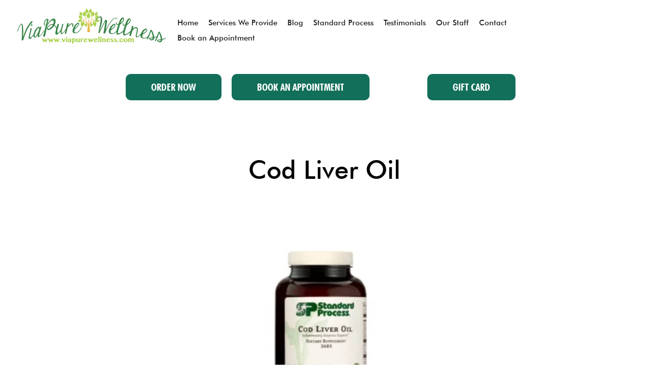

--- FILE ---
content_type: text/html; charset=UTF-8
request_url: https://viapurewellness.com/cod-liver-oil/
body_size: 11311
content:
<!DOCTYPE html>
<html lang="en-US" class="twbb">
<head>
  <meta charset="UTF-8">
  <meta name="viewport" content="width=device-width, initial-scale=1.0"/>
			<meta name='robots' content='index, follow, max-image-preview:large, max-snippet:-1, max-video-preview:-1' />

	<!-- This site is optimized with the Yoast SEO plugin v26.7 - https://yoast.com/wordpress/plugins/seo/ -->
	<title>Cod Liver Oil - ViaPure Wellness, LLC</title>
	<link rel="canonical" href="https://viapurewellness.com/cod-liver-oil/" />
	<meta property="og:locale" content="en_US" />
	<meta property="og:type" content="article" />
	<meta property="og:title" content="Cod Liver Oil - ViaPure Wellness, LLC" />
	<meta property="og:description" content="Did you know that most Cod Liver Oil products on the market have been stripped of their naturally occurring vitamins, essential fats, and other natural co-factors. Most Cod Liver products on the market have synthetic vitamins and EFA (Essential Fatty Acids) added to them to give them a great label claim. &nbsp; Standard Process Cod [&hellip;]" />
	<meta property="og:url" content="https://viapurewellness.com/cod-liver-oil/" />
	<meta property="og:site_name" content="ViaPure Wellness, LLC" />
	<meta property="article:publisher" content="https://www.facebook.com/ViapureWellness/" />
	<meta property="article:published_time" content="2024-06-03T21:38:34+00:00" />
	<meta property="article:modified_time" content="2025-01-11T04:08:53+00:00" />
	<meta property="og:image" content="https://viapurewellness.com/wp-content/uploads/2024/06/cod-liver-oil.webp" />
	<meta property="og:image:width" content="900" />
	<meta property="og:image:height" content="600" />
	<meta property="og:image:type" content="image/webp" />
	<meta name="author" content="Katy@viapurewellness.com" />
	<meta name="twitter:card" content="summary_large_image" />
	<meta name="twitter:label1" content="Written by" />
	<meta name="twitter:data1" content="Katy@viapurewellness.com" />
	<meta name="twitter:label2" content="Est. reading time" />
	<meta name="twitter:data2" content="1 minute" />
	<script type="application/ld+json" class="yoast-schema-graph">{"@context":"https://schema.org","@graph":[{"@type":"Article","@id":"https://viapurewellness.com/cod-liver-oil/#article","isPartOf":{"@id":"https://viapurewellness.com/cod-liver-oil/"},"author":{"name":"Katy@viapurewellness.com","@id":"https://viapurewellness.com/#/schema/person/77abf8e54e95c58bbd69702684d952e9"},"headline":"Cod Liver Oil","datePublished":"2024-06-03T21:38:34+00:00","dateModified":"2025-01-11T04:08:53+00:00","mainEntityOfPage":{"@id":"https://viapurewellness.com/cod-liver-oil/"},"wordCount":161,"commentCount":0,"publisher":{"@id":"https://viapurewellness.com/#organization"},"image":{"@id":"https://viapurewellness.com/cod-liver-oil/#primaryimage"},"thumbnailUrl":"https://viapurewellness.com/wp-content/uploads/2024/06/cod-liver-oil.webp","keywords":["Cod Liver Oil","DHEA","EPA","Oil","Olprima","Omega 3","standard process"],"articleSection":["Children","Health and Wellness","Standard Process Whole Food Supplementation","Whole Food"],"inLanguage":"en-US","potentialAction":[{"@type":"CommentAction","name":"Comment","target":["https://viapurewellness.com/cod-liver-oil/#respond"]}]},{"@type":"WebPage","@id":"https://viapurewellness.com/cod-liver-oil/","url":"https://viapurewellness.com/cod-liver-oil/","name":"Cod Liver Oil - ViaPure Wellness, LLC","isPartOf":{"@id":"https://viapurewellness.com/#website"},"primaryImageOfPage":{"@id":"https://viapurewellness.com/cod-liver-oil/#primaryimage"},"image":{"@id":"https://viapurewellness.com/cod-liver-oil/#primaryimage"},"thumbnailUrl":"https://viapurewellness.com/wp-content/uploads/2024/06/cod-liver-oil.webp","datePublished":"2024-06-03T21:38:34+00:00","dateModified":"2025-01-11T04:08:53+00:00","breadcrumb":{"@id":"https://viapurewellness.com/cod-liver-oil/#breadcrumb"},"inLanguage":"en-US","potentialAction":[{"@type":"ReadAction","target":["https://viapurewellness.com/cod-liver-oil/"]}]},{"@type":"ImageObject","inLanguage":"en-US","@id":"https://viapurewellness.com/cod-liver-oil/#primaryimage","url":"https://viapurewellness.com/wp-content/uploads/2024/06/cod-liver-oil.webp","contentUrl":"https://viapurewellness.com/wp-content/uploads/2024/06/cod-liver-oil.webp","width":900,"height":600},{"@type":"BreadcrumbList","@id":"https://viapurewellness.com/cod-liver-oil/#breadcrumb","itemListElement":[{"@type":"ListItem","position":1,"name":"Home","item":"https://viapurewellness.com/"},{"@type":"ListItem","position":2,"name":"Cod Liver Oil"}]},{"@type":"WebSite","@id":"https://viapurewellness.com/#website","url":"https://viapurewellness.com/","name":"ViaPure Wellness, LLC","description":"Health and Wellness with ViaPure Wellness","publisher":{"@id":"https://viapurewellness.com/#organization"},"potentialAction":[{"@type":"SearchAction","target":{"@type":"EntryPoint","urlTemplate":"https://viapurewellness.com/?s={search_term_string}"},"query-input":{"@type":"PropertyValueSpecification","valueRequired":true,"valueName":"search_term_string"}}],"inLanguage":"en-US"},{"@type":"Organization","@id":"https://viapurewellness.com/#organization","name":"ViaPure Wellness, LLC","url":"https://viapurewellness.com/","logo":{"@type":"ImageObject","inLanguage":"en-US","@id":"https://viapurewellness.com/#/schema/logo/image/","url":"https://viapurewellness.com/wp-content/uploads/2023/09/ViaPureWellness_logo-plain.jpg","contentUrl":"https://viapurewellness.com/wp-content/uploads/2023/09/ViaPureWellness_logo-plain.jpg","width":1956,"height":565,"caption":"ViaPure Wellness, LLC"},"image":{"@id":"https://viapurewellness.com/#/schema/logo/image/"},"sameAs":["https://www.facebook.com/ViapureWellness/","https://www.instagram.com/wellnesslynn/"]},{"@type":"Person","@id":"https://viapurewellness.com/#/schema/person/77abf8e54e95c58bbd69702684d952e9","name":"Katy@viapurewellness.com","image":{"@type":"ImageObject","inLanguage":"en-US","@id":"https://viapurewellness.com/#/schema/person/image/","url":"https://secure.gravatar.com/avatar/e2575bf6ab8370c547d3b1e7d7bad010e08d14aa787204e096609e35af150524?s=96&d=mm&r=g","contentUrl":"https://secure.gravatar.com/avatar/e2575bf6ab8370c547d3b1e7d7bad010e08d14aa787204e096609e35af150524?s=96&d=mm&r=g","caption":"Katy@viapurewellness.com"},"url":"https://viapurewellness.com/author/katyviapurewellness-com/"}]}</script>
	<!-- / Yoast SEO plugin. -->


<link rel='dns-prefetch' href='//fonts.googleapis.com' />
<link rel="alternate" type="application/rss+xml" title="ViaPure Wellness, LLC &raquo; Feed" href="https://viapurewellness.com/feed/" />
<link rel="alternate" type="application/rss+xml" title="ViaPure Wellness, LLC &raquo; Comments Feed" href="https://viapurewellness.com/comments/feed/" />
<link rel="alternate" type="application/rss+xml" title="ViaPure Wellness, LLC &raquo; Cod Liver Oil Comments Feed" href="https://viapurewellness.com/cod-liver-oil/feed/" />
<link rel="alternate" title="oEmbed (JSON)" type="application/json+oembed" href="https://viapurewellness.com/wp-json/oembed/1.0/embed?url=https%3A%2F%2Fviapurewellness.com%2Fcod-liver-oil%2F" />
<link rel="alternate" title="oEmbed (XML)" type="text/xml+oembed" href="https://viapurewellness.com/wp-json/oembed/1.0/embed?url=https%3A%2F%2Fviapurewellness.com%2Fcod-liver-oil%2F&#038;format=xml" />
<style id='wp-img-auto-sizes-contain-inline-css' type='text/css'>
img:is([sizes=auto i],[sizes^="auto," i]){contain-intrinsic-size:3000px 1500px}
/*# sourceURL=wp-img-auto-sizes-contain-inline-css */
</style>
<link rel='stylesheet' id='elementor-frontend-css' href='https://viapurewellness.com/wp-content/plugins/elementor/assets/css/frontend.min.css?ver=3.34.1' type='text/css' media='all' />
<link rel='stylesheet' id='twbb-frontend-styles-css' href='https://viapurewellness.com/wp-content/plugins/tenweb-builder/assets/frontend/css/frontend.min.css?ver=1.37.61' type='text/css' media='all' />
<style id='wp-emoji-styles-inline-css' type='text/css'>

	img.wp-smiley, img.emoji {
		display: inline !important;
		border: none !important;
		box-shadow: none !important;
		height: 1em !important;
		width: 1em !important;
		margin: 0 0.07em !important;
		vertical-align: -0.1em !important;
		background: none !important;
		padding: 0 !important;
	}
/*# sourceURL=wp-emoji-styles-inline-css */
</style>
<style id='classic-theme-styles-inline-css' type='text/css'>
/*! This file is auto-generated */
.wp-block-button__link{color:#fff;background-color:#32373c;border-radius:9999px;box-shadow:none;text-decoration:none;padding:calc(.667em + 2px) calc(1.333em + 2px);font-size:1.125em}.wp-block-file__button{background:#32373c;color:#fff;text-decoration:none}
/*# sourceURL=/wp-includes/css/classic-themes.min.css */
</style>
<link rel='stylesheet' id='wp-components-css' href='https://viapurewellness.com/wp-includes/css/dist/components/style.min.css?ver=fead53373fafe7f7748bd771fee12983' type='text/css' media='all' />
<link rel='stylesheet' id='wp-preferences-css' href='https://viapurewellness.com/wp-includes/css/dist/preferences/style.min.css?ver=fead53373fafe7f7748bd771fee12983' type='text/css' media='all' />
<link rel='stylesheet' id='wp-block-editor-css' href='https://viapurewellness.com/wp-includes/css/dist/block-editor/style.min.css?ver=fead53373fafe7f7748bd771fee12983' type='text/css' media='all' />
<link rel='stylesheet' id='popup-maker-block-library-style-css' href='https://viapurewellness.com/wp-content/plugins/popup-maker/dist/packages/block-library-style.css?ver=dbea705cfafe089d65f1' type='text/css' media='all' />
<style id='global-styles-inline-css' type='text/css'>
:root{--wp--preset--aspect-ratio--square: 1;--wp--preset--aspect-ratio--4-3: 4/3;--wp--preset--aspect-ratio--3-4: 3/4;--wp--preset--aspect-ratio--3-2: 3/2;--wp--preset--aspect-ratio--2-3: 2/3;--wp--preset--aspect-ratio--16-9: 16/9;--wp--preset--aspect-ratio--9-16: 9/16;--wp--preset--color--black: #000000;--wp--preset--color--cyan-bluish-gray: #abb8c3;--wp--preset--color--white: #ffffff;--wp--preset--color--pale-pink: #f78da7;--wp--preset--color--vivid-red: #cf2e2e;--wp--preset--color--luminous-vivid-orange: #ff6900;--wp--preset--color--luminous-vivid-amber: #fcb900;--wp--preset--color--light-green-cyan: #7bdcb5;--wp--preset--color--vivid-green-cyan: #00d084;--wp--preset--color--pale-cyan-blue: #8ed1fc;--wp--preset--color--vivid-cyan-blue: #0693e3;--wp--preset--color--vivid-purple: #9b51e0;--wp--preset--gradient--vivid-cyan-blue-to-vivid-purple: linear-gradient(135deg,rgb(6,147,227) 0%,rgb(155,81,224) 100%);--wp--preset--gradient--light-green-cyan-to-vivid-green-cyan: linear-gradient(135deg,rgb(122,220,180) 0%,rgb(0,208,130) 100%);--wp--preset--gradient--luminous-vivid-amber-to-luminous-vivid-orange: linear-gradient(135deg,rgb(252,185,0) 0%,rgb(255,105,0) 100%);--wp--preset--gradient--luminous-vivid-orange-to-vivid-red: linear-gradient(135deg,rgb(255,105,0) 0%,rgb(207,46,46) 100%);--wp--preset--gradient--very-light-gray-to-cyan-bluish-gray: linear-gradient(135deg,rgb(238,238,238) 0%,rgb(169,184,195) 100%);--wp--preset--gradient--cool-to-warm-spectrum: linear-gradient(135deg,rgb(74,234,220) 0%,rgb(151,120,209) 20%,rgb(207,42,186) 40%,rgb(238,44,130) 60%,rgb(251,105,98) 80%,rgb(254,248,76) 100%);--wp--preset--gradient--blush-light-purple: linear-gradient(135deg,rgb(255,206,236) 0%,rgb(152,150,240) 100%);--wp--preset--gradient--blush-bordeaux: linear-gradient(135deg,rgb(254,205,165) 0%,rgb(254,45,45) 50%,rgb(107,0,62) 100%);--wp--preset--gradient--luminous-dusk: linear-gradient(135deg,rgb(255,203,112) 0%,rgb(199,81,192) 50%,rgb(65,88,208) 100%);--wp--preset--gradient--pale-ocean: linear-gradient(135deg,rgb(255,245,203) 0%,rgb(182,227,212) 50%,rgb(51,167,181) 100%);--wp--preset--gradient--electric-grass: linear-gradient(135deg,rgb(202,248,128) 0%,rgb(113,206,126) 100%);--wp--preset--gradient--midnight: linear-gradient(135deg,rgb(2,3,129) 0%,rgb(40,116,252) 100%);--wp--preset--font-size--small: 13px;--wp--preset--font-size--medium: 20px;--wp--preset--font-size--large: 36px;--wp--preset--font-size--x-large: 42px;--wp--preset--spacing--20: 0.44rem;--wp--preset--spacing--30: 0.67rem;--wp--preset--spacing--40: 1rem;--wp--preset--spacing--50: 1.5rem;--wp--preset--spacing--60: 2.25rem;--wp--preset--spacing--70: 3.38rem;--wp--preset--spacing--80: 5.06rem;--wp--preset--shadow--natural: 6px 6px 9px rgba(0, 0, 0, 0.2);--wp--preset--shadow--deep: 12px 12px 50px rgba(0, 0, 0, 0.4);--wp--preset--shadow--sharp: 6px 6px 0px rgba(0, 0, 0, 0.2);--wp--preset--shadow--outlined: 6px 6px 0px -3px rgb(255, 255, 255), 6px 6px rgb(0, 0, 0);--wp--preset--shadow--crisp: 6px 6px 0px rgb(0, 0, 0);}:where(.is-layout-flex){gap: 0.5em;}:where(.is-layout-grid){gap: 0.5em;}body .is-layout-flex{display: flex;}.is-layout-flex{flex-wrap: wrap;align-items: center;}.is-layout-flex > :is(*, div){margin: 0;}body .is-layout-grid{display: grid;}.is-layout-grid > :is(*, div){margin: 0;}:where(.wp-block-columns.is-layout-flex){gap: 2em;}:where(.wp-block-columns.is-layout-grid){gap: 2em;}:where(.wp-block-post-template.is-layout-flex){gap: 1.25em;}:where(.wp-block-post-template.is-layout-grid){gap: 1.25em;}.has-black-color{color: var(--wp--preset--color--black) !important;}.has-cyan-bluish-gray-color{color: var(--wp--preset--color--cyan-bluish-gray) !important;}.has-white-color{color: var(--wp--preset--color--white) !important;}.has-pale-pink-color{color: var(--wp--preset--color--pale-pink) !important;}.has-vivid-red-color{color: var(--wp--preset--color--vivid-red) !important;}.has-luminous-vivid-orange-color{color: var(--wp--preset--color--luminous-vivid-orange) !important;}.has-luminous-vivid-amber-color{color: var(--wp--preset--color--luminous-vivid-amber) !important;}.has-light-green-cyan-color{color: var(--wp--preset--color--light-green-cyan) !important;}.has-vivid-green-cyan-color{color: var(--wp--preset--color--vivid-green-cyan) !important;}.has-pale-cyan-blue-color{color: var(--wp--preset--color--pale-cyan-blue) !important;}.has-vivid-cyan-blue-color{color: var(--wp--preset--color--vivid-cyan-blue) !important;}.has-vivid-purple-color{color: var(--wp--preset--color--vivid-purple) !important;}.has-black-background-color{background-color: var(--wp--preset--color--black) !important;}.has-cyan-bluish-gray-background-color{background-color: var(--wp--preset--color--cyan-bluish-gray) !important;}.has-white-background-color{background-color: var(--wp--preset--color--white) !important;}.has-pale-pink-background-color{background-color: var(--wp--preset--color--pale-pink) !important;}.has-vivid-red-background-color{background-color: var(--wp--preset--color--vivid-red) !important;}.has-luminous-vivid-orange-background-color{background-color: var(--wp--preset--color--luminous-vivid-orange) !important;}.has-luminous-vivid-amber-background-color{background-color: var(--wp--preset--color--luminous-vivid-amber) !important;}.has-light-green-cyan-background-color{background-color: var(--wp--preset--color--light-green-cyan) !important;}.has-vivid-green-cyan-background-color{background-color: var(--wp--preset--color--vivid-green-cyan) !important;}.has-pale-cyan-blue-background-color{background-color: var(--wp--preset--color--pale-cyan-blue) !important;}.has-vivid-cyan-blue-background-color{background-color: var(--wp--preset--color--vivid-cyan-blue) !important;}.has-vivid-purple-background-color{background-color: var(--wp--preset--color--vivid-purple) !important;}.has-black-border-color{border-color: var(--wp--preset--color--black) !important;}.has-cyan-bluish-gray-border-color{border-color: var(--wp--preset--color--cyan-bluish-gray) !important;}.has-white-border-color{border-color: var(--wp--preset--color--white) !important;}.has-pale-pink-border-color{border-color: var(--wp--preset--color--pale-pink) !important;}.has-vivid-red-border-color{border-color: var(--wp--preset--color--vivid-red) !important;}.has-luminous-vivid-orange-border-color{border-color: var(--wp--preset--color--luminous-vivid-orange) !important;}.has-luminous-vivid-amber-border-color{border-color: var(--wp--preset--color--luminous-vivid-amber) !important;}.has-light-green-cyan-border-color{border-color: var(--wp--preset--color--light-green-cyan) !important;}.has-vivid-green-cyan-border-color{border-color: var(--wp--preset--color--vivid-green-cyan) !important;}.has-pale-cyan-blue-border-color{border-color: var(--wp--preset--color--pale-cyan-blue) !important;}.has-vivid-cyan-blue-border-color{border-color: var(--wp--preset--color--vivid-cyan-blue) !important;}.has-vivid-purple-border-color{border-color: var(--wp--preset--color--vivid-purple) !important;}.has-vivid-cyan-blue-to-vivid-purple-gradient-background{background: var(--wp--preset--gradient--vivid-cyan-blue-to-vivid-purple) !important;}.has-light-green-cyan-to-vivid-green-cyan-gradient-background{background: var(--wp--preset--gradient--light-green-cyan-to-vivid-green-cyan) !important;}.has-luminous-vivid-amber-to-luminous-vivid-orange-gradient-background{background: var(--wp--preset--gradient--luminous-vivid-amber-to-luminous-vivid-orange) !important;}.has-luminous-vivid-orange-to-vivid-red-gradient-background{background: var(--wp--preset--gradient--luminous-vivid-orange-to-vivid-red) !important;}.has-very-light-gray-to-cyan-bluish-gray-gradient-background{background: var(--wp--preset--gradient--very-light-gray-to-cyan-bluish-gray) !important;}.has-cool-to-warm-spectrum-gradient-background{background: var(--wp--preset--gradient--cool-to-warm-spectrum) !important;}.has-blush-light-purple-gradient-background{background: var(--wp--preset--gradient--blush-light-purple) !important;}.has-blush-bordeaux-gradient-background{background: var(--wp--preset--gradient--blush-bordeaux) !important;}.has-luminous-dusk-gradient-background{background: var(--wp--preset--gradient--luminous-dusk) !important;}.has-pale-ocean-gradient-background{background: var(--wp--preset--gradient--pale-ocean) !important;}.has-electric-grass-gradient-background{background: var(--wp--preset--gradient--electric-grass) !important;}.has-midnight-gradient-background{background: var(--wp--preset--gradient--midnight) !important;}.has-small-font-size{font-size: var(--wp--preset--font-size--small) !important;}.has-medium-font-size{font-size: var(--wp--preset--font-size--medium) !important;}.has-large-font-size{font-size: var(--wp--preset--font-size--large) !important;}.has-x-large-font-size{font-size: var(--wp--preset--font-size--x-large) !important;}
:where(.wp-block-post-template.is-layout-flex){gap: 1.25em;}:where(.wp-block-post-template.is-layout-grid){gap: 1.25em;}
:where(.wp-block-term-template.is-layout-flex){gap: 1.25em;}:where(.wp-block-term-template.is-layout-grid){gap: 1.25em;}
:where(.wp-block-columns.is-layout-flex){gap: 2em;}:where(.wp-block-columns.is-layout-grid){gap: 2em;}
:root :where(.wp-block-pullquote){font-size: 1.5em;line-height: 1.6;}
/*# sourceURL=global-styles-inline-css */
</style>
<link rel='stylesheet' id='elementor-icons-css' href='https://viapurewellness.com/wp-content/plugins/elementor/assets/lib/eicons/css/elementor-icons.min.css?ver=5.45.0' type='text/css' media='all' />
<link rel='stylesheet' id='elementor-post-1782-css' href='https://viapurewellness.com/wp-content/uploads/elementor/css/post-1782.css?ver=1768863969' type='text/css' media='all' />
<link rel='stylesheet' id='twbb-pro-features-css' href='https://viapurewellness.com/wp-content/plugins/tenweb-builder/pro-features/assets/css/frontend.min.css?ver=1.37.61' type='text/css' media='all' />
<link rel='stylesheet' id='elementor-post-1257-css' href='https://viapurewellness.com/wp-content/uploads/elementor/css/post-1257.css?ver=1768878816' type='text/css' media='all' />
<link rel='stylesheet' id='elementor-post-106-css' href='https://viapurewellness.com/wp-content/uploads/elementor/css/post-106.css?ver=1768863969' type='text/css' media='all' />
<link rel='stylesheet' id='widget-image-css' href='https://viapurewellness.com/wp-content/plugins/elementor/assets/css/widget-image.min.css?ver=3.34.1' type='text/css' media='all' />
<link rel='stylesheet' id='elementor-post-945-css' href='https://viapurewellness.com/wp-content/uploads/elementor/css/post-945.css?ver=1768864780' type='text/css' media='all' />
<link rel='stylesheet' id='widget-heading-css' href='https://viapurewellness.com/wp-content/plugins/elementor/assets/css/widget-heading.min.css?ver=3.34.1' type='text/css' media='all' />
<link rel='stylesheet' id='widget-icon-list-css' href='https://viapurewellness.com/wp-content/plugins/elementor/assets/css/widget-icon-list.min.css?ver=3.34.1' type='text/css' media='all' />
<link rel='stylesheet' id='elementor-icons-shared-0-css' href='https://viapurewellness.com/wp-content/plugins/elementor/assets/lib/font-awesome/css/fontawesome.min.css?ver=5.15.3' type='text/css' media='all' />
<link rel='stylesheet' id='elementor-icons-fa-regular-css' href='https://viapurewellness.com/wp-content/plugins/elementor/assets/lib/font-awesome/css/regular.min.css?ver=5.15.3' type='text/css' media='all' />
<link rel='stylesheet' id='elementor-icons-fa-solid-css' href='https://viapurewellness.com/wp-content/plugins/elementor/assets/lib/font-awesome/css/solid.min.css?ver=5.15.3' type='text/css' media='all' />
<link rel='stylesheet' id='e-apple-webkit-css' href='https://viapurewellness.com/wp-content/plugins/elementor/assets/css/conditionals/apple-webkit.min.css?ver=3.34.1' type='text/css' media='all' />
<link rel='stylesheet' id='elementor-icons-fa-brands-css' href='https://viapurewellness.com/wp-content/plugins/elementor/assets/lib/font-awesome/css/brands.min.css?ver=5.15.3' type='text/css' media='all' />
<link rel='stylesheet' id='elementor-post-105-css' href='https://viapurewellness.com/wp-content/uploads/elementor/css/post-105.css?ver=1768863969' type='text/css' media='all' />
<link rel='stylesheet' id='widget-social-icons-css' href='https://viapurewellness.com/wp-content/plugins/elementor/assets/css/widget-social-icons.min.css?ver=3.34.1' type='text/css' media='all' />
<link rel='stylesheet' id='tenweb-website-builder-open-sanse-css' href='https://fonts.googleapis.com/css2?family=Open+Sans%3Awght%40300%3B400%3B600%3B700%3B800&#038;display=swap&#038;ver=2.1.19' type='text/css' media='all' />
<link rel='stylesheet' id='tenweb-website-builder-theme-style-css' href='https://viapurewellness.com/wp-content/themes/tenweb-website-builder-theme/assets/css/styles.min.css?ver=2.1.19' type='text/css' media='all' />
<script type="text/javascript" src="https://viapurewellness.com/wp-includes/js/jquery/jquery.min.js?ver=3.7.1" id="jquery-core-js"></script>
<script type="text/javascript" src="https://viapurewellness.com/wp-includes/js/jquery/jquery-migrate.min.js?ver=3.4.1" id="jquery-migrate-js"></script>
<script type="text/javascript" src="https://viapurewellness.com/wp-content/themes/tenweb-website-builder-theme/assets/js/scripts.min.js?ver=2.1.19" id="tenweb-website-builder-theme-script-js"></script>
<link rel="https://api.w.org/" href="https://viapurewellness.com/wp-json/" /><link rel="alternate" title="JSON" type="application/json" href="https://viapurewellness.com/wp-json/wp/v2/posts/1257" /><link rel="EditURI" type="application/rsd+xml" title="RSD" href="https://viapurewellness.com/xmlrpc.php?rsd" />

<link rel='shortlink' href='https://viapurewellness.com/?p=1257' />
<link rel="pingback" href="https://viapurewellness.com/xmlrpc.php"><meta name="generator" content="Elementor 3.34.1; settings: css_print_method-external, google_font-enabled, font_display-swap">
			<style>
				.e-con.e-parent:nth-of-type(n+4):not(.e-lazyloaded):not(.e-no-lazyload),
				.e-con.e-parent:nth-of-type(n+4):not(.e-lazyloaded):not(.e-no-lazyload) * {
					background-image: none !important;
				}
				@media screen and (max-height: 1024px) {
					.e-con.e-parent:nth-of-type(n+3):not(.e-lazyloaded):not(.e-no-lazyload),
					.e-con.e-parent:nth-of-type(n+3):not(.e-lazyloaded):not(.e-no-lazyload) * {
						background-image: none !important;
					}
				}
				@media screen and (max-height: 640px) {
					.e-con.e-parent:nth-of-type(n+2):not(.e-lazyloaded):not(.e-no-lazyload),
					.e-con.e-parent:nth-of-type(n+2):not(.e-lazyloaded):not(.e-no-lazyload) * {
						background-image: none !important;
					}
				}
			</style>
			<link rel="icon" href="https://viapurewellness.com/wp-content/uploads/2023/09/cropped-6_LK59uOZn-32x32.webp" sizes="32x32" />
<link rel="icon" href="https://viapurewellness.com/wp-content/uploads/2023/09/cropped-6_LK59uOZn-192x192.webp" sizes="192x192" />
<link rel="apple-touch-icon" href="https://viapurewellness.com/wp-content/uploads/2023/09/cropped-6_LK59uOZn-180x180.webp" />
<meta name="msapplication-TileImage" content="https://viapurewellness.com/wp-content/uploads/2023/09/cropped-6_LK59uOZn-270x270.webp" />
</head>
<body class="wp-singular post-template-default single single-post postid-1257 single-format-standard wp-custom-logo wp-theme-tenweb-website-builder-theme no-sidebar elementor-default elementor-kit-1782 elementor-page elementor-page-1257">
		<div data-elementor-type="twbb_header" data-elementor-id="106" class="elementor elementor-106">
				<div class="elementor-element elementor-element-7f5cfa8 e-con-full e-flex e-con e-parent" data-id="7f5cfa8" data-element_type="container" data-settings="{&quot;background_background&quot;:&quot;classic&quot;,&quot;tenweb_sticky&quot;:&quot;top&quot;,&quot;tenweb_sticky_on&quot;:[&quot;desktop&quot;],&quot;tenweb_sticky_offset&quot;:0,&quot;tenweb_sticky_effects_offset&quot;:0}">
				<div class="elementor-element elementor-element-8b45049 elementor-widget elementor-widget-image" data-id="8b45049" data-element_type="widget" data-widget_type="image.default">
				<div class="elementor-widget-container">
																<a href="http://viapurewellness.com">
							<img width="300" height="87" src="https://viapurewellness.com/wp-content/uploads/2023/09/ViaPureWellness_logo-1-300x87.png" class="attachment-medium size-medium wp-image-841" alt="" srcset="https://viapurewellness.com/wp-content/uploads/2023/09/ViaPureWellness_logo-1-300x87.png 300w, https://viapurewellness.com/wp-content/uploads/2023/09/ViaPureWellness_logo-1-1024x296.png 1024w, https://viapurewellness.com/wp-content/uploads/2023/09/ViaPureWellness_logo-1-768x222.png 768w, https://viapurewellness.com/wp-content/uploads/2023/09/ViaPureWellness_logo-1-1536x444.png 1536w, https://viapurewellness.com/wp-content/uploads/2023/09/ViaPureWellness_logo-1-600x173.png 600w, https://viapurewellness.com/wp-content/uploads/2023/09/ViaPureWellness_logo-1.png 1956w" sizes="(max-width: 300px) 100vw, 300px" />								</a>
															</div>
				</div>
		<div class="elementor-element elementor-element-032c7fe e-con-full e-flex e-con e-child" data-id="032c7fe" data-element_type="container">
				<div class="elementor-element elementor-element-59e035d twbb-nav-menu__text-align-left twbb-nav-menu__align-center elementor-widget__width-initial twbb-nav-menu--indicator-none twbb-responsive-nav-menu--horizontal twbb-responsive-nav-menu--tablet-dropdown twbb-responsive-nav-menu--mobile-dropdown twbb-nav-menu--toggle twbb-nav-menu--burger twbb-nav-menu--stretch yes elementor-widget elementor-widget-twbb-nav-menu" data-id="59e035d" data-element_type="widget" data-settings="{&quot;_animation&quot;:&quot;none&quot;,&quot;layout&quot;:&quot;horizontal&quot;,&quot;layout_tablet&quot;:&quot;dropdown&quot;,&quot;layout_mobile&quot;:&quot;dropdown&quot;,&quot;toggle&quot;:&quot;burger&quot;,&quot;full_width&quot;:&quot; yes&quot;}" data-widget_type="twbb-nav-menu.default">
				<div class="elementor-widget-container">
					        <nav class="twbb-nav-menu--main twbb-nav-menu__container e--pointer-underline e--animation-fade">
            <ul id="menu-1-59e035d" class="twbb-nav-menu twbb-menu_term_id-12"><li class="menu-item menu-item-type-post_type menu-item-object-page menu-item-home menu-item-746"><a href="https://viapurewellness.com/" class="twbb-item">Home</a></li>
<li class="menu-item menu-item-type-post_type menu-item-object-page menu-item-has-children menu-item-747"><a href="https://viapurewellness.com/services/" class="twbb-item">Services We Provide</a>
<ul class="sub-menu twbb-nav-menu--dropdown">
	<li class="menu-item menu-item-type-post_type menu-item-object-page menu-item-742"><a href="https://viapurewellness.com/nutrition-response-testing/" class="twbb-sub-item">Nutrition Response Testing</a></li>
	<li class="menu-item menu-item-type-post_type menu-item-object-page menu-item-1071"><a href="https://viapurewellness.com/heart-sound-recorder/" class="twbb-sub-item">Heart Sound Recorder</a></li>
	<li class="menu-item menu-item-type-post_type menu-item-object-page menu-item-739"><a href="https://viapurewellness.com/normatec/" class="twbb-sub-item">NormaTec</a></li>
	<li class="menu-item menu-item-type-post_type menu-item-object-page menu-item-740"><a href="https://viapurewellness.com/pemf/" class="twbb-sub-item">PEMF</a></li>
</ul>
</li>
<li class="menu-item menu-item-type-post_type menu-item-object-page menu-item-861"><a href="https://viapurewellness.com/blog/" class="twbb-item">Blog</a></li>
<li class="menu-item menu-item-type-post_type menu-item-object-page menu-item-813"><a href="https://viapurewellness.com/standard-process/" class="twbb-item">Standard Process</a></li>
<li class="menu-item menu-item-type-post_type menu-item-object-page menu-item-741"><a href="https://viapurewellness.com/testimonials/" class="twbb-item">Testimonials</a></li>
<li class="menu-item menu-item-type-post_type menu-item-object-page menu-item-745"><a href="https://viapurewellness.com/about/" class="twbb-item">Our Staff</a></li>
<li class="menu-item menu-item-type-post_type menu-item-object-page menu-item-748"><a href="https://viapurewellness.com/contact/" class="twbb-item">Contact</a></li>
<li class="menu-item menu-item-type-custom menu-item-object-custom menu-item-1766"><a target="_blank" href="https://wwwviapurewellness.janeapp.com/" class="twbb-item">Book an Appointment</a></li>
</ul>        </nav>
            <div class="twbb-menu-toggle" role="button" tabindex="0" aria-label="Menu Toggle" aria-expanded="false">
            <i aria-hidden="true" role="presentation" class="twbb-menu-toggle__icon--open eicon-menu-bar"></i><i aria-hidden="true" role="presentation" class="twbb-menu-toggle__icon--close eicon-close"></i>            <span class="elementor-screen-only">Menu</span>
        </div>
            <nav class="twbb-nav-menu--dropdown twbb-nav-menu__container">
        <ul id="menu-2-59e035d" class="twbb-nav-menu twbb-menu_term_id-12"><li class="menu-item menu-item-type-post_type menu-item-object-page menu-item-home menu-item-746"><a href="https://viapurewellness.com/" class="twbb-item">Home</a></li>
<li class="menu-item menu-item-type-post_type menu-item-object-page menu-item-has-children menu-item-747"><a href="https://viapurewellness.com/services/" class="twbb-item">Services We Provide</a>
<ul class="sub-menu twbb-nav-menu--dropdown">
	<li class="menu-item menu-item-type-post_type menu-item-object-page menu-item-742"><a href="https://viapurewellness.com/nutrition-response-testing/" class="twbb-sub-item">Nutrition Response Testing</a></li>
	<li class="menu-item menu-item-type-post_type menu-item-object-page menu-item-1071"><a href="https://viapurewellness.com/heart-sound-recorder/" class="twbb-sub-item">Heart Sound Recorder</a></li>
	<li class="menu-item menu-item-type-post_type menu-item-object-page menu-item-739"><a href="https://viapurewellness.com/normatec/" class="twbb-sub-item">NormaTec</a></li>
	<li class="menu-item menu-item-type-post_type menu-item-object-page menu-item-740"><a href="https://viapurewellness.com/pemf/" class="twbb-sub-item">PEMF</a></li>
</ul>
</li>
<li class="menu-item menu-item-type-post_type menu-item-object-page menu-item-861"><a href="https://viapurewellness.com/blog/" class="twbb-item">Blog</a></li>
<li class="menu-item menu-item-type-post_type menu-item-object-page menu-item-813"><a href="https://viapurewellness.com/standard-process/" class="twbb-item">Standard Process</a></li>
<li class="menu-item menu-item-type-post_type menu-item-object-page menu-item-741"><a href="https://viapurewellness.com/testimonials/" class="twbb-item">Testimonials</a></li>
<li class="menu-item menu-item-type-post_type menu-item-object-page menu-item-745"><a href="https://viapurewellness.com/about/" class="twbb-item">Our Staff</a></li>
<li class="menu-item menu-item-type-post_type menu-item-object-page menu-item-748"><a href="https://viapurewellness.com/contact/" class="twbb-item">Contact</a></li>
<li class="menu-item menu-item-type-custom menu-item-object-custom menu-item-1766"><a target="_blank" href="https://wwwviapurewellness.janeapp.com/" class="twbb-item">Book an Appointment</a></li>
</ul>    </nav>
          <style>
          .twbb-nav-menu ul {display: none;}      </style>
    				</div>
				</div>
				</div>
				</div>
		<div class="elementor-element elementor-element-6cec69a e-grid e-con-boxed e-con e-parent" data-id="6cec69a" data-element_type="container">
					<div class="e-con-inner">
				<div class="elementor-element elementor-element-90ee404 elementor-align-right elementor-mobile-align-center elementor-widget elementor-widget-button" data-id="90ee404" data-element_type="widget" data-widget_type="button.default">
				<div class="elementor-widget-container">
									<div class="elementor-button-wrapper">
					<a class="elementor-button elementor-button-link elementor-size-sm" href="http://viapurewellness.standardprocess.com" target="_blank">
						<span class="elementor-button-content-wrapper">
									<span class="elementor-button-text">ORDER NOW</span>
					</span>
					</a>
				</div>
								</div>
				</div>
				<div class="elementor-element elementor-element-ad4f599 elementor-align-left elementor-mobile-align-center elementor-widget elementor-widget-button" data-id="ad4f599" data-element_type="widget" data-widget_type="button.default">
				<div class="elementor-widget-container">
									<div class="elementor-button-wrapper">
					<a class="elementor-button elementor-button-link elementor-size-sm" href="https://wwwviapurewellness.janeapp.com/" target="_blank">
						<span class="elementor-button-content-wrapper">
									<span class="elementor-button-text">BOOK AN APPOINTMENT</span>
					</span>
					</a>
				</div>
								</div>
				</div>
				<div class="elementor-element elementor-element-c07c1e3 elementor-align-left elementor-mobile-align-center elementor-widget elementor-widget-button" data-id="c07c1e3" data-element_type="widget" data-widget_type="button.default">
				<div class="elementor-widget-container">
									<div class="elementor-button-wrapper">
					<a class="elementor-button elementor-button-link elementor-size-sm" href="http://wwwviapurewellness.janeapp.com/online_gift_cards/new" target="_blank">
						<span class="elementor-button-content-wrapper">
									<span class="elementor-button-text">GIFT CARD</span>
					</span>
					</a>
				</div>
								</div>
				</div>
					</div>
				</div>
				</div>
				<div data-elementor-type="twbb_single" data-elementor-id="945" class="elementor elementor-945">
				<div class="elementor-element elementor-element-ebc51a6 e-flex e-con-boxed e-con e-parent" data-id="ebc51a6" data-element_type="container">
					<div class="e-con-inner">
				<div class="elementor-element elementor-element-7629b6b elementor-widget elementor-widget-heading" data-id="7629b6b" data-element_type="widget" data-widget_type="heading.default">
				<div class="elementor-widget-container">
					<h2 class="elementor-heading-title elementor-size-default">Cod Liver Oil</h2>				</div>
				</div>
					</div>
				</div>
		<div class="elementor-element elementor-element-7a8d71a4 e-flex e-con-boxed e-con e-parent" data-id="7a8d71a4" data-element_type="container">
					<div class="e-con-inner">
				<div class="elementor-element elementor-element-386a1a1 elementor-widget elementor-widget-twbb_featured-image elementor-widget-image" data-id="386a1a1" data-element_type="widget" data-widget_type="twbb_featured-image.default">
				<div class="elementor-widget-container">
															<img width="300" height="200" src="https://viapurewellness.com/wp-content/uploads/2024/06/cod-liver-oil-300x200.webp" class="attachment-medium size-medium wp-image-1709" alt="" srcset="https://viapurewellness.com/wp-content/uploads/2024/06/cod-liver-oil-300x200.webp 300w, https://viapurewellness.com/wp-content/uploads/2024/06/cod-liver-oil-768x512.webp 768w, https://viapurewellness.com/wp-content/uploads/2024/06/cod-liver-oil-600x400.webp 600w, https://viapurewellness.com/wp-content/uploads/2024/06/cod-liver-oil.webp 900w" sizes="(max-width: 300px) 100vw, 300px" />															</div>
				</div>
				<div class="elementor-element elementor-element-9d850a3 elementor-widget elementor-widget-twbb_post-title elementor-page-title tenweb-page-title elementor-widget-heading" data-id="9d850a3" data-element_type="widget" data-widget_type="twbb_post-title.default">
				<div class="elementor-widget-container">
					<h1 class="elementor-heading-title elementor-size-default"><a href="https://viapurewellness.com/cod-liver-oil/">Cod Liver Oil</a></h1>				</div>
				</div>
				<div class="elementor-element elementor-element-1ba196b4 elementor-widget elementor-widget-twbbpost-info" data-id="1ba196b4" data-element_type="widget" data-settings="{&quot;view&quot;:&quot;inline&quot;,&quot;view_tablet&quot;:&quot;inline&quot;,&quot;view_mobile&quot;:&quot;inline&quot;}" data-widget_type="twbbpost-info.default">
				<div class="elementor-widget-container">
					    <ul class="elementor-inline-items elementor-inline-terms elementor-inline-tablet-items elementor-inline-terms elementor-inline-mobile-items elementor-inline-terms elementor-icon-list-items elementor-post-info">
          <li class="elementor-icon-list-item elementor-repeater-item-2f00c1b elementor-inline-item elementor-inline-tablet-item elementor-inline-mobile-item" itemprop="datePublished">
            <a href="https://viapurewellness.com/2024/06/03/">
                			<span class="elementor-icon-list-icon">
			        <i aria-hidden="true" class="fas fa-calendar"></i>      		</span>
                <span class="elementor-icon-list-text elementor-post-info__item elementor-post-info__item--type-date">
			              June 3, 2024      		</span>
                  </a>
        </li>
        </ul>
    				</div>
				</div>
				<div class="elementor-element elementor-element-12eb62bf elementor-widget elementor-widget-twbbpost-content" data-id="12eb62bf" data-element_type="widget" data-widget_type="twbbpost-content.default">
				<div class="elementor-widget-container">
					<style>.elementor-1257 .elementor-element.elementor-element-1c1ec9ed{--display:flex;}.elementor-widget-text-editor{font-family:var( --e-global-typography-text-font-family ), Sans-serif;font-size:var( --e-global-typography-text-font-size );font-weight:var( --e-global-typography-text-font-weight );line-height:var( --e-global-typography-text-line-height );letter-spacing:var( --e-global-typography-text-letter-spacing );word-spacing:var( --e-global-typography-text-word-spacing );color:var( --e-global-color-text );}.elementor-widget-text-editor.elementor-drop-cap-view-stacked .elementor-drop-cap{background-color:var( --e-global-color-primary );}.elementor-widget-text-editor.elementor-drop-cap-view-framed .elementor-drop-cap, .elementor-widget-text-editor.elementor-drop-cap-view-default .elementor-drop-cap{color:var( --e-global-color-primary );border-color:var( --e-global-color-primary );}.elementor-1257 .elementor-element.elementor-element-42a6fe29{font-family:"Futura", Sans-serif;font-size:18px;font-weight:300;line-height:1.5em;}@media(max-width:1024px){.elementor-widget-text-editor{font-size:var( --e-global-typography-text-font-size );line-height:var( --e-global-typography-text-line-height );letter-spacing:var( --e-global-typography-text-letter-spacing );word-spacing:var( --e-global-typography-text-word-spacing );}}@media(max-width:767px){.elementor-widget-text-editor{font-size:var( --e-global-typography-text-font-size );line-height:var( --e-global-typography-text-line-height );letter-spacing:var( --e-global-typography-text-letter-spacing );word-spacing:var( --e-global-typography-text-word-spacing );}.elementor-1257 .elementor-element.elementor-element-42a6fe29{font-size:16px;line-height:1.4em;}}/* Start Custom Fonts CSS */@font-face {
	font-family: 'Futura';
	font-style: normal;
	font-weight: normal;
	font-display: auto;
	src: url('https://viapurewellness.com/wp-content/plugins/tenweb-builder/assets/fonts/futura_medium_font.eot');
	src: url('https://viapurewellness.com/wp-content/plugins/tenweb-builder/assets/fonts/futura_medium_font.eot?#iefix') format('embedded-opentype'),
		url('https://viapurewellness.com/wp-content/plugins/tenweb-builder/assets/fonts/futura_medium_font.woff2') format('woff2'),
		url('https://viapurewellness.com/wp-content/plugins/tenweb-builder/assets/fonts/futura_medium_font.woff') format('woff'),
		url('https://viapurewellness.com/wp-content/plugins/tenweb-builder/assets/fonts/futura_medium_font.ttf') format('truetype'),
		url('https://viapurewellness.com/wp-content/plugins/tenweb-builder/assets/fonts/futura_medium_font.otf') format('opentype');
}
@font-face {
	font-family: 'Futura';
	font-style: italic;
	font-weight: normal;
	font-display: auto;
	src: url('https://viapurewellness.com/wp-content/plugins/tenweb-builder/assets/fonts/futura_medium_italic_font.eot');
	src: url('https://viapurewellness.com/wp-content/plugins/tenweb-builder/assets/fonts/futura_medium_italic_font.eot?#iefix') format('embedded-opentype'),
		url('https://viapurewellness.com/wp-content/plugins/tenweb-builder/assets/fonts/futura_medium_italic_font.woff2') format('woff2'),
		url('https://viapurewellness.com/wp-content/plugins/tenweb-builder/assets/fonts/futura_medium_italic_font.woff') format('woff'),
		url('https://viapurewellness.com/wp-content/plugins/tenweb-builder/assets/fonts/futura_medium_italic_font.ttf') format('truetype'),
		url('https://viapurewellness.com/wp-content/plugins/tenweb-builder/assets/fonts/futura_medium_italic_font.otf') format('opentype');
}
@font-face {
	font-family: 'Futura';
	font-style: normal;
	font-weight: bold;
	font-display: auto;
	src: url('https://viapurewellness.com/wp-content/plugins/tenweb-builder/assets/fonts/Futura_Bold_font.eot');
	src: url('https://viapurewellness.com/wp-content/plugins/tenweb-builder/assets/fonts/Futura_Bold_font.eot?#iefix') format('embedded-opentype'),
		url('https://viapurewellness.com/wp-content/plugins/tenweb-builder/assets/fonts/Futura_Bold_font.woff2') format('woff2'),
		url('https://viapurewellness.com/wp-content/plugins/tenweb-builder/assets/fonts/Futura_Bold_font.woff') format('woff'),
		url('https://viapurewellness.com/wp-content/plugins/tenweb-builder/assets/fonts/Futura_Bold_font.ttf') format('truetype'),
		url('https://viapurewellness.com/wp-content/plugins/tenweb-builder/assets/fonts/Futura_Bold_font.otf') format('opentype');
}
@font-face {
	font-family: 'Futura';
	font-style: italic;
	font-weight: bold;
	font-display: auto;
	src: url('https://viapurewellness.com/wp-content/plugins/tenweb-builder/assets/fonts/Futura_Bold_Italic_font.eot');
	src: url('https://viapurewellness.com/wp-content/plugins/tenweb-builder/assets/fonts/Futura_Bold_Italic_font.eot?#iefix') format('embedded-opentype'),
		url('https://viapurewellness.com/wp-content/plugins/tenweb-builder/assets/fonts/Futura_Bold_Italic_font.woff2') format('woff2'),
		url('https://viapurewellness.com/wp-content/plugins/tenweb-builder/assets/fonts/Futura_Bold_Italic_font.woff') format('woff'),
		url('https://viapurewellness.com/wp-content/plugins/tenweb-builder/assets/fonts/Futura_Bold_Italic_font.ttf') format('truetype'),
		url('https://viapurewellness.com/wp-content/plugins/tenweb-builder/assets/fonts/Futura_Bold_Italic_font.otf') format('opentype');
}
/* End Custom Fonts CSS */</style>		<div data-elementor-type="wp-post" data-elementor-id="1257" class="elementor elementor-1257">
				<div class="elementor-element elementor-element-1c1ec9ed e-flex e-con-boxed e-con e-parent" data-id="1c1ec9ed" data-element_type="container">
					<div class="e-con-inner">
				<div class="elementor-element elementor-element-42a6fe29 elementor-widget elementor-widget-text-editor" data-id="42a6fe29" data-element_type="widget" data-widget_type="text-editor.default">
				<div class="elementor-widget-container">
									<p>Did you know that most Cod Liver Oil products on the market have been stripped of their naturally occurring vitamins, essential fats, and other natural co-factors. Most Cod Liver products on the market have synthetic vitamins and EFA (Essential Fatty Acids) added to them to give them a great label claim.</p><p><br></p>
<p><a href="https://viapurewellness.standardprocess.com/products/cod-liver-oil" target="_blank" rel="noopener">Standard Process Cod Liver Oil</a>&nbsp;has not been stripped of its naturally occurring properties so you can enjoy the benefit of naturally occurring Omega-3s but also vitamin A factors. It also has natural vitamin D and coenzyme Q10.</p>
<p>This product is also great for children as it can be punctured and it tastes excellent with the natural lemon flavor.</p>
<p>The research dates back several hundred years providing benefits of Cod Liver Oil for curing Rickets and many other conditions. More recent research has shown Cod Liver Oil is very effective in supporting many conditions such as Diabetes, Rheumatoid arthritis, breast health, and pain and inflammation.</p>								</div>
				</div>
					</div>
				</div>
				</div>
						</div>
				</div>
				<div class="elementor-element elementor-element-10cef9db elementor-share-buttons--shape-rounded elementor-share-buttons--align-left elementor-share-buttons--view-icon-text elementor-share-buttons--skin-gradient elementor-grid-0 elementor-share-buttons--color-official elementor-widget elementor-widget-twbbshare-buttons" data-id="10cef9db" data-element_type="widget" data-widget_type="twbbshare-buttons.default">
				<div class="elementor-widget-container">
					    <div class="elementor-grid">
              <div class="elementor-grid-item">
          <div class="elementor-share-btn elementor-share-btn_facebook">
                          <span class="elementor-share-btn__icon">
								<i class="fab fa-facebook"></i>
							</span>
                                      <div class="elementor-share-btn__text">
                <span class="elementor-share-btn__title">
                  Facebook                </span>
              </div>
                      </div>
        </div>
            </div>
    				</div>
				</div>
					</div>
				</div>
				</div>
				<div data-elementor-type="twbb_footer" data-elementor-id="105" class="elementor elementor-105">
				<div class="elementor-element elementor-element-5c32191 e-flex e-con-boxed e-con e-parent" data-id="5c32191" data-element_type="container" data-settings="{&quot;background_background&quot;:&quot;classic&quot;}">
					<div class="e-con-inner">
		<div class="elementor-element elementor-element-69adf2f e-con-full e-flex e-con e-child" data-id="69adf2f" data-element_type="container">
				<div class="elementor-element elementor-element-6602657 elementor-widget elementor-widget-text-editor" data-id="6602657" data-element_type="widget" data-widget_type="text-editor.default">
				<div class="elementor-widget-container">
									<p style="text-align: center;">Location: 1130 Cleveland St #100b, Clearwater, FL 33755&nbsp; •&nbsp; Phone: (386) 931-2836</p>
<div class="gmail_default">Hours:&nbsp; &nbsp;Mon: 12:00 PM &#8211; 7:00 PM&nbsp; •&nbsp; Tues: 10:00 AM &#8211; 5:00 PM&nbsp; •&nbsp; Wed: 12:00 PM &#8211; 7:00 PM &nbsp; •&nbsp; Thurs: 10:00 AM &#8211; 5:00 PM &nbsp; •&nbsp; Fri: 9:00AM &#8211; 3:00PM</div>								</div>
				</div>
		<div class="elementor-element elementor-element-5ebd074 e-con-full e-flex e-con e-child" data-id="5ebd074" data-element_type="container">
				<div class="elementor-element elementor-element-6e11e8d e-grid-align-left e-grid-align-mobile-center elementor-shape-rounded elementor-grid-0 elementor-widget elementor-widget-social-icons" data-id="6e11e8d" data-element_type="widget" data-widget_type="social-icons.default">
				<div class="elementor-widget-container">
							<div class="elementor-social-icons-wrapper elementor-grid" role="list">
							<span class="elementor-grid-item" role="listitem">
					<a class="elementor-icon elementor-social-icon elementor-social-icon-facebook elementor-repeater-item-17dd024" href="https://www.facebook.com/ViapureWellness/" target="_blank">
						<span class="elementor-screen-only">Facebook</span>
						<i aria-hidden="true" class="fab fa-facebook"></i>					</a>
				</span>
							<span class="elementor-grid-item" role="listitem">
					<a class="elementor-icon elementor-social-icon elementor-social-icon-youtube elementor-repeater-item-895df63" href="https://www.youtube.com/@viapurewellness1162" target="_blank">
						<span class="elementor-screen-only">Youtube</span>
						<i aria-hidden="true" class="fab fa-youtube"></i>					</a>
				</span>
							<span class="elementor-grid-item" role="listitem">
					<a class="elementor-icon elementor-social-icon elementor-social-icon-instagram elementor-repeater-item-19db810" href="https://www.instagram.com/wellnesslynn/" target="_blank">
						<span class="elementor-screen-only">Instagram</span>
						<i aria-hidden="true" class="fab fa-instagram"></i>					</a>
				</span>
					</div>
						</div>
				</div>
				</div>
				</div>
					</div>
				</div>
				</div>
		<script type="speculationrules">
{"prefetch":[{"source":"document","where":{"and":[{"href_matches":"/*"},{"not":{"href_matches":["/wp-*.php","/wp-admin/*","/wp-content/uploads/*","/wp-content/*","/wp-content/plugins/*","/wp-content/themes/tenweb-website-builder-theme/*","/*\\?(.+)"]}},{"not":{"selector_matches":"a[rel~=\"nofollow\"]"}},{"not":{"selector_matches":".no-prefetch, .no-prefetch a"}}]},"eagerness":"conservative"}]}
</script>
			<script>
				const lazyloadRunObserver = () => {
					const lazyloadBackgrounds = document.querySelectorAll( `.e-con.e-parent:not(.e-lazyloaded)` );
					const lazyloadBackgroundObserver = new IntersectionObserver( ( entries ) => {
						entries.forEach( ( entry ) => {
							if ( entry.isIntersecting ) {
								let lazyloadBackground = entry.target;
								if( lazyloadBackground ) {
									lazyloadBackground.classList.add( 'e-lazyloaded' );
								}
								lazyloadBackgroundObserver.unobserve( entry.target );
							}
						});
					}, { rootMargin: '200px 0px 200px 0px' } );
					lazyloadBackgrounds.forEach( ( lazyloadBackground ) => {
						lazyloadBackgroundObserver.observe( lazyloadBackground );
					} );
				};
				const events = [
					'DOMContentLoaded',
					'elementor/lazyload/observe',
				];
				events.forEach( ( event ) => {
					document.addEventListener( event, lazyloadRunObserver );
				} );
			</script>
			            <style>
                .twbb-tour-overlay-preview-part {
                    position: fixed;
                    width: 100vw;
                    height: 100vh;
                    top: 0;
                    left: 0;
                    z-index: 99999;
                    background-color: #5966D9;
                    opacity: 20%;
                }
            </style>
            <link rel='stylesheet' id='font-awesome-5-all-css' href='https://viapurewellness.com/wp-content/plugins/elementor/assets/lib/font-awesome/css/all.min.css?ver=3.34.1' type='text/css' media='all' />
<link rel='stylesheet' id='font-awesome-4-shim-css' href='https://viapurewellness.com/wp-content/plugins/elementor/assets/lib/font-awesome/css/v4-shims.min.css?ver=3.34.1' type='text/css' media='all' />
<script type="text/javascript" src="https://viapurewellness.com/wp-content/plugins/elementor/assets/js/webpack.runtime.min.js?ver=3.34.1" id="elementor-webpack-runtime-js"></script>
<script type="text/javascript" src="https://viapurewellness.com/wp-content/plugins/elementor/assets/js/frontend-modules.min.js?ver=3.34.1" id="elementor-frontend-modules-js"></script>
<script type="text/javascript" src="https://viapurewellness.com/wp-includes/js/jquery/ui/core.min.js?ver=1.13.3" id="jquery-ui-core-js"></script>
<script type="text/javascript" id="elementor-frontend-js-before">
/* <![CDATA[ */
var elementorFrontendConfig = {"environmentMode":{"edit":false,"wpPreview":false,"isScriptDebug":false},"i18n":{"shareOnFacebook":"Share on Facebook","shareOnTwitter":"Share on Twitter","pinIt":"Pin it","download":"Download","downloadImage":"Download image","fullscreen":"Fullscreen","zoom":"Zoom","share":"Share","playVideo":"Play Video","previous":"Previous","next":"Next","close":"Close","a11yCarouselPrevSlideMessage":"Previous slide","a11yCarouselNextSlideMessage":"Next slide","a11yCarouselFirstSlideMessage":"This is the first slide","a11yCarouselLastSlideMessage":"This is the last slide","a11yCarouselPaginationBulletMessage":"Go to slide"},"is_rtl":false,"breakpoints":{"xs":0,"sm":480,"md":768,"lg":1025,"xl":1440,"xxl":1600},"responsive":{"breakpoints":{"mobile":{"label":"Mobile Portrait","value":767,"default_value":767,"direction":"max","is_enabled":true},"mobile_extra":{"label":"Mobile Landscape","value":880,"default_value":880,"direction":"max","is_enabled":false},"tablet":{"label":"Tablet Portrait","value":1024,"default_value":1024,"direction":"max","is_enabled":true},"tablet_extra":{"label":"Tablet Landscape","value":1200,"default_value":1200,"direction":"max","is_enabled":false},"laptop":{"label":"Laptop","value":1366,"default_value":1366,"direction":"max","is_enabled":false},"widescreen":{"label":"Widescreen","value":2400,"default_value":2400,"direction":"min","is_enabled":false}},"hasCustomBreakpoints":false},"version":"3.34.1","is_static":false,"experimentalFeatures":{"container":true,"nested-elements":true,"home_screen":true,"global_classes_should_enforce_capabilities":true,"e_variables":true,"cloud-library":true,"e_opt_in_v4_page":true,"e_interactions":true,"import-export-customization":true,"form-submissions":true,"co_pilot":true,"fast_editing_tools":true,"sections_generation":true,"smart_scale":true,"website_navigation":true},"urls":{"assets":"https:\/\/viapurewellness.com\/wp-content\/plugins\/elementor\/assets\/","ajaxurl":"https:\/\/viapurewellness.com\/wp-admin\/admin-ajax.php","uploadUrl":"https:\/\/viapurewellness.com\/wp-content\/uploads"},"nonces":{"floatingButtonsClickTracking":"1ffc29786f"},"swiperClass":"swiper","settings":{"page":[],"editorPreferences":[]},"kit":{"active_breakpoints":["viewport_mobile","viewport_tablet"],"global_image_lightbox":"yes","lightbox_enable_counter":"yes","lightbox_enable_fullscreen":"yes","lightbox_enable_zoom":"yes","lightbox_enable_share":"yes","lightbox_title_src":"title","lightbox_description_src":"description"},"post":{"id":1257,"title":"Cod%20Liver%20Oil%20-%20ViaPure%20Wellness%2C%20LLC","excerpt":"","featuredImage":"https:\/\/viapurewellness.com\/wp-content\/uploads\/2024\/06\/cod-liver-oil.webp"}};
//# sourceURL=elementor-frontend-js-before
/* ]]> */
</script>
<script type="text/javascript" src="https://viapurewellness.com/wp-content/plugins/elementor/assets/js/frontend.min.js?ver=3.34.1" id="elementor-frontend-js"></script>
<script type="text/javascript" src="https://viapurewellness.com/wp-includes/js/comment-reply.min.js?ver=fead53373fafe7f7748bd771fee12983" id="comment-reply-js" async="async" data-wp-strategy="async" fetchpriority="low"></script>
<script type="text/javascript" src="https://viapurewellness.com/wp-content/plugins/elementor/assets/lib/font-awesome/js/v4-shims.min.js?ver=3.34.1" id="font-awesome-4-shim-js"></script>
<script type="text/javascript" id="twbb-pro-features-frontend-script-js-extra">
/* <![CDATA[ */
var ElementorTenwebFrontendConfig = {"ajaxurl":"https://viapurewellness.com/wp-admin/admin-ajax.php","nonce":"25026c9ce0","urls":{"assets":"https://viapurewellness.com/wp-content/plugins/tenweb-builder/pro-features/assets/"}};
//# sourceURL=twbb-pro-features-frontend-script-js-extra
/* ]]> */
</script>
<script type="text/javascript" src="https://viapurewellness.com/wp-content/plugins/tenweb-builder/pro-features/assets/js/concated_frontend.min.js?ver=1.37.61" id="twbb-pro-features-frontend-script-js"></script>
<script type="text/javascript" src="https://viapurewellness.com/wp-includes/js/underscore.min.js?ver=1.13.7" id="underscore-js"></script>
<script type="text/javascript" src="https://viapurewellness.com/wp-content/plugins/tenweb-builder/assets/libs/jquery.smartmenus.js?ver=1.37.61" id="twbb-smartmenus-js"></script>
<script type="text/javascript" src="https://viapurewellness.com/wp-includes/js/imagesloaded.min.js?ver=5.0.0" id="imagesloaded-js"></script>
<script type="text/javascript" src="https://viapurewellness.com/wp-includes/js/masonry.min.js?ver=4.2.2" id="masonry-js"></script>
<script type="text/javascript" id="twbb-frontend-scripts-js-extra">
/* <![CDATA[ */
var twbb = {"ajaxurl":"https://viapurewellness.com/wp-admin/admin-ajax.php","home_url":"https://viapurewellness.com","nonce":"371838c13b","tenweb_dashboard":"https://my.10web.io","swiper_latest":"","woocommerce":{"add_to_cart":"Add to cart","added":"Added"}};
var TWBBFrontendConfig = {"facebook_sdk":{"lang":"en_US","app_id":""}};
//# sourceURL=twbb-frontend-scripts-js-extra
/* ]]> */
</script>
<script type="text/javascript" src="https://viapurewellness.com/wp-content/plugins/tenweb-builder/assets/frontend/js/frontend.min.js?ver=1.37.61" id="twbb-frontend-scripts-js"></script>
<script type="text/javascript" src="https://viapurewellness.com/wp-content/plugins/tenweb-builder/widgets/sticky/assets/js/jquery.sticky.min.js?ver=1.37.61" id="twbb-sticky-lib-scripts-js"></script>
<script type="text/javascript" src="https://viapurewellness.com/wp-content/plugins/tenweb-builder/widgets/parallax/assets/js/jquery.parallax.js?ver=1.37.61" id="twbb-parallax-lib-scripts-js"></script>
<script type="text/javascript" src="https://viapurewellness.com/wp-content/plugins/tenweb-builder/assets/frontend/js/custom_options_frontend.min.js?ver=1.37.61" id="twbb-custom-options-frontend-scripts-js"></script>
<script id="wp-emoji-settings" type="application/json">
{"baseUrl":"https://s.w.org/images/core/emoji/17.0.2/72x72/","ext":".png","svgUrl":"https://s.w.org/images/core/emoji/17.0.2/svg/","svgExt":".svg","source":{"concatemoji":"https://viapurewellness.com/wp-includes/js/wp-emoji-release.min.js?ver=fead53373fafe7f7748bd771fee12983"}}
</script>
<script type="module">
/* <![CDATA[ */
/*! This file is auto-generated */
const a=JSON.parse(document.getElementById("wp-emoji-settings").textContent),o=(window._wpemojiSettings=a,"wpEmojiSettingsSupports"),s=["flag","emoji"];function i(e){try{var t={supportTests:e,timestamp:(new Date).valueOf()};sessionStorage.setItem(o,JSON.stringify(t))}catch(e){}}function c(e,t,n){e.clearRect(0,0,e.canvas.width,e.canvas.height),e.fillText(t,0,0);t=new Uint32Array(e.getImageData(0,0,e.canvas.width,e.canvas.height).data);e.clearRect(0,0,e.canvas.width,e.canvas.height),e.fillText(n,0,0);const a=new Uint32Array(e.getImageData(0,0,e.canvas.width,e.canvas.height).data);return t.every((e,t)=>e===a[t])}function p(e,t){e.clearRect(0,0,e.canvas.width,e.canvas.height),e.fillText(t,0,0);var n=e.getImageData(16,16,1,1);for(let e=0;e<n.data.length;e++)if(0!==n.data[e])return!1;return!0}function u(e,t,n,a){switch(t){case"flag":return n(e,"\ud83c\udff3\ufe0f\u200d\u26a7\ufe0f","\ud83c\udff3\ufe0f\u200b\u26a7\ufe0f")?!1:!n(e,"\ud83c\udde8\ud83c\uddf6","\ud83c\udde8\u200b\ud83c\uddf6")&&!n(e,"\ud83c\udff4\udb40\udc67\udb40\udc62\udb40\udc65\udb40\udc6e\udb40\udc67\udb40\udc7f","\ud83c\udff4\u200b\udb40\udc67\u200b\udb40\udc62\u200b\udb40\udc65\u200b\udb40\udc6e\u200b\udb40\udc67\u200b\udb40\udc7f");case"emoji":return!a(e,"\ud83e\u1fac8")}return!1}function f(e,t,n,a){let r;const o=(r="undefined"!=typeof WorkerGlobalScope&&self instanceof WorkerGlobalScope?new OffscreenCanvas(300,150):document.createElement("canvas")).getContext("2d",{willReadFrequently:!0}),s=(o.textBaseline="top",o.font="600 32px Arial",{});return e.forEach(e=>{s[e]=t(o,e,n,a)}),s}function r(e){var t=document.createElement("script");t.src=e,t.defer=!0,document.head.appendChild(t)}a.supports={everything:!0,everythingExceptFlag:!0},new Promise(t=>{let n=function(){try{var e=JSON.parse(sessionStorage.getItem(o));if("object"==typeof e&&"number"==typeof e.timestamp&&(new Date).valueOf()<e.timestamp+604800&&"object"==typeof e.supportTests)return e.supportTests}catch(e){}return null}();if(!n){if("undefined"!=typeof Worker&&"undefined"!=typeof OffscreenCanvas&&"undefined"!=typeof URL&&URL.createObjectURL&&"undefined"!=typeof Blob)try{var e="postMessage("+f.toString()+"("+[JSON.stringify(s),u.toString(),c.toString(),p.toString()].join(",")+"));",a=new Blob([e],{type:"text/javascript"});const r=new Worker(URL.createObjectURL(a),{name:"wpTestEmojiSupports"});return void(r.onmessage=e=>{i(n=e.data),r.terminate(),t(n)})}catch(e){}i(n=f(s,u,c,p))}t(n)}).then(e=>{for(const n in e)a.supports[n]=e[n],a.supports.everything=a.supports.everything&&a.supports[n],"flag"!==n&&(a.supports.everythingExceptFlag=a.supports.everythingExceptFlag&&a.supports[n]);var t;a.supports.everythingExceptFlag=a.supports.everythingExceptFlag&&!a.supports.flag,a.supports.everything||((t=a.source||{}).concatemoji?r(t.concatemoji):t.wpemoji&&t.twemoji&&(r(t.twemoji),r(t.wpemoji)))});
//# sourceURL=https://viapurewellness.com/wp-includes/js/wp-emoji-loader.min.js
/* ]]> */
</script>
</body>
</html>


--- FILE ---
content_type: text/css
request_url: https://viapurewellness.com/wp-content/uploads/elementor/css/post-1782.css?ver=1768863969
body_size: 2022
content:
.elementor-kit-1782{--e-global-color-accent:#156F5B;--e-global-color-secondary:#FFFFFF;--e-global-color-primary:#212121;--e-global-color-text:#4D4D4D;--e-global-color-c742624:#FFFFFF;--e-global-color-e0b99f2:#FFFFFF;--e-global-color-45d598c:#FFFFFF;--e-global-color-40b28bc:#000000;--e-global-color-95d2432:#F3F8F7;--e-global-color-0bbe810:#F3F4F6;--e-global-color-9ce2928:#222222;--e-global-color-fab3c72:#F3BF6C;--e-global-color-twbb_link:#156F5B;--e-global-color-twbb_button:#000000ff;--e-global-color-twbb_button_inv:#ffffffff;--e-global-color-twbb_bg_primary:#ffffffff;--e-global-color-twbb_bg_inv:#000000;--e-global-color-twbb_bg_3:#f3f4f6ff;--e-global-color-twbb_bg_1:#156F5B26;--e-global-color-twbb_bg_2:#FFFFFF26;--e-global-color-twbb_primary_inv:#ffffffff;--e-global-color-twbb_text_inv:#ffffffff;--e-global-color-twbb_black:#000000ff;--e-global-color-twbb_light_card:#ffffff26;--e-global-color-twbb_transparent:#00000000;--e-global-color-twbb_accent_hover:#156F5BCC;--e-global-color-twbb_button_hover:#000000cc;--e-global-color-twbb_button_inv_hover:#ffffffcc;--e-global-color-twbb_link_hover:#156F5B80;--e-global-color-twbb_bg_1_dark:#614a05ff;--e-global-color-twbb_bg_2_dark:#551a11ff;--e-global-color-twbb_black_50:#00000080;--e-global-color-twbb_black_20:#00000033;--e-global-color-twbb_black_10:#0000001A;--e-global-color-twbb_black_15:#00000026;--e-global-color-twbb_black_5:#0000000d;--e-global-color-twbb_white_50:#ffffff80;--e-global-color-twbb_white_20:#ffffff33;--e-global-color-twbb_white_30:#ffffff4D;--e-global-color-twbb_white_15:#ffffff26;--e-global-typography-primary-font-family:"Futura";--e-global-typography-primary-font-size:50px;--e-global-typography-primary-font-weight:500;--e-global-typography-primary-line-height:1.1em;--e-global-typography-secondary-font-family:"Futura";--e-global-typography-secondary-font-size:40px;--e-global-typography-secondary-font-weight:600;--e-global-typography-secondary-line-height:1.1em;--e-global-typography-text-font-family:"Futura";--e-global-typography-text-font-size:15px;--e-global-typography-text-font-weight:300;--e-global-typography-text-line-height:1.5em;--e-global-typography-accent-font-family:"Futura";--e-global-typography-accent-font-size:14px;--e-global-typography-accent-font-weight:400;--e-global-typography-0e838b8-font-family:"Futura";--e-global-typography-0e838b8-font-size:28px;--e-global-typography-0e838b8-font-weight:500;--e-global-typography-0e838b8-line-height:1.4em;--e-global-typography-48643ca-font-family:"Futura";--e-global-typography-48643ca-font-size:20px;--e-global-typography-48643ca-font-weight:600;--e-global-typography-48643ca-line-height:1.1em;--e-global-typography-twbb_h3-font-family:"Futura";--e-global-typography-twbb_h3-font-size:36px;--e-global-typography-twbb_h3-font-weight:bold;--e-global-typography-twbb_h3-text-transform:none;--e-global-typography-twbb_h3-font-style:normal;--e-global-typography-twbb_h3-text-decoration:none;--e-global-typography-twbb_h3-line-height:120%;--e-global-typography-twbb_h4-font-family:"Futura";--e-global-typography-twbb_h4-font-size:30px;--e-global-typography-twbb_h4-font-weight:bold;--e-global-typography-twbb_h4-text-transform:none;--e-global-typography-twbb_h4-font-style:normal;--e-global-typography-twbb_h4-text-decoration:none;--e-global-typography-twbb_h4-line-height:130%;--e-global-typography-twbb_h5-font-family:"Futura";--e-global-typography-twbb_h5-font-size:24px;--e-global-typography-twbb_h5-font-weight:bold;--e-global-typography-twbb_h5-text-transform:none;--e-global-typography-twbb_h5-font-style:normal;--e-global-typography-twbb_h5-text-decoration:none;--e-global-typography-twbb_h5-line-height:140%;--e-global-typography-twbb_p1-font-family:"Futura";--e-global-typography-twbb_p1-font-size:20px;--e-global-typography-twbb_p1-font-weight:normal;--e-global-typography-twbb_p1-text-transform:none;--e-global-typography-twbb_p1-font-style:normal;--e-global-typography-twbb_p1-text-decoration:none;--e-global-typography-twbb_p1-line-height:150%;--e-global-typography-twbb_p3-font-family:"Futura";--e-global-typography-twbb_p3-font-size:16px;--e-global-typography-twbb_p3-font-weight:normal;--e-global-typography-twbb_p3-text-transform:none;--e-global-typography-twbb_p3-font-style:normal;--e-global-typography-twbb_p3-text-decoration:none;--e-global-typography-twbb_p3-line-height:150%;--e-global-typography-twbb_p4-font-family:"Futura";--e-global-typography-twbb_p4-font-size:14px;--e-global-typography-twbb_p4-font-weight:normal;--e-global-typography-twbb_p4-text-transform:none;--e-global-typography-twbb_p4-font-style:normal;--e-global-typography-twbb_p4-text-decoration:none;--e-global-typography-twbb_p4-line-height:150%;--e-global-typography-twbb_p5-font-family:"Futura";--e-global-typography-twbb_p5-font-size:14px;--e-global-typography-twbb_p5-font-weight:normal;--e-global-typography-twbb_p5-text-transform:none;--e-global-typography-twbb_p5-font-style:normal;--e-global-typography-twbb_p5-text-decoration:none;--e-global-typography-twbb_p5-line-height:150%;--e-global-typography-twbb_label-font-family:"Futura";--e-global-typography-twbb_label-font-size:16px;--e-global-typography-twbb_label-font-weight:normal;--e-global-typography-twbb_label-text-transform:uppercase;--e-global-typography-twbb_label-font-style:normal;--e-global-typography-twbb_label-text-decoration:none;--e-global-typography-twbb_label-line-height:150%;--e-global-typography-twbb_bold-font-family:"Futura";--e-global-typography-twbb_bold-font-size:16px;--e-global-typography-twbb_bold-font-weight:bold;--e-global-typography-twbb_bold-text-transform:none;--e-global-typography-twbb_bold-font-style:normal;--e-global-typography-twbb_bold-text-decoration:none;--e-global-typography-twbb_bold-line-height:150%;--e-global-typography-twbb_input-font-family:"Futura";--e-global-typography-twbb_input-font-size:14px;--e-global-typography-twbb_input-font-weight:normal;--e-global-typography-twbb_input-text-transform:none;--e-global-typography-twbb_input-font-style:normal;--e-global-typography-twbb_input-text-decoration:none;--e-global-typography-twbb_input-line-height:24px;--e-global-typography-twbb_link-font-family:"Futura";--e-global-typography-twbb_link-text-transform:none;--e-global-typography-twbb_link-text-decoration:none;--e-global-typography-twbb_h6-font-family:"Futura";--e-global-typography-twbb_h6-font-size:20px;--e-global-typography-twbb_h6-font-weight:bold;--e-global-typography-twbb_h6-text-transform:none;--e-global-typography-twbb_h6-font-style:normal;--e-global-typography-twbb_h6-text-decoration:none;--e-global-typography-twbb_h6-line-height:28px;--e-global-typography-twbb_link_hover-font-family:"Futura";--e-global-typography-twbb_link_hover-text-transform:none;--e-global-typography-twbb_link_hover-text-decoration:none;color:var( --e-global-color-text );font-family:var( --e-global-typography-text-font-family ), Sans-serif;font-size:var( --e-global-typography-text-font-size );font-weight:var( --e-global-typography-text-font-weight );line-height:var( --e-global-typography-text-line-height );letter-spacing:var( --e-global-typography-text-letter-spacing );word-spacing:var( --e-global-typography-text-word-spacing );}.elementor-kit-1782 button,.elementor-kit-1782 input[type="button"],.elementor-kit-1782 input[type="submit"],.elementor-kit-1782 .elementor-button{background-color:var( --e-global-color-accent );font-family:var( --e-global-typography-accent-font-family ), Sans-serif;font-size:var( --e-global-typography-accent-font-size );font-weight:var( --e-global-typography-accent-font-weight );line-height:var( --e-global-typography-accent-line-height );letter-spacing:var( --e-global-typography-accent-letter-spacing );word-spacing:var( --e-global-typography-accent-word-spacing );color:var( --e-global-color-twbb_button_inv );}.elementor-kit-1782 button:hover,.elementor-kit-1782 button:focus,.elementor-kit-1782 input[type="button"]:hover,.elementor-kit-1782 input[type="button"]:focus,.elementor-kit-1782 input[type="submit"]:hover,.elementor-kit-1782 input[type="submit"]:focus,.elementor-kit-1782 .elementor-button:hover,.elementor-kit-1782 .elementor-button:focus{background-color:var( --e-global-color-twbb_accent_hover );}.elementor-kit-1782 a{color:var( --e-global-color-twbb_link );font-family:var( --e-global-typography-twbb_link-font-family ), Sans-serif;font-size:var( --e-global-typography-twbb_link-font-size );text-transform:var( --e-global-typography-twbb_link-text-transform );text-decoration:var( --e-global-typography-twbb_link-text-decoration );line-height:var( --e-global-typography-twbb_link-line-height );letter-spacing:var( --e-global-typography-twbb_link-letter-spacing );word-spacing:var( --e-global-typography-twbb_link-word-spacing );}.elementor-kit-1782 a:hover{color:var( --e-global-color-twbb_link_hover );}.elementor-kit-1782 h1{color:var( --e-global-color-primary );font-family:var( --e-global-typography-primary-font-family ), Sans-serif;font-size:var( --e-global-typography-primary-font-size );font-weight:var( --e-global-typography-primary-font-weight );line-height:var( --e-global-typography-primary-line-height );letter-spacing:var( --e-global-typography-primary-letter-spacing );word-spacing:var( --e-global-typography-primary-word-spacing );}.elementor-kit-1782 h2{color:var( --e-global-color-primary );font-family:var( --e-global-typography-secondary-font-family ), Sans-serif;font-size:var( --e-global-typography-secondary-font-size );font-weight:var( --e-global-typography-secondary-font-weight );line-height:var( --e-global-typography-secondary-line-height );letter-spacing:var( --e-global-typography-secondary-letter-spacing );word-spacing:var( --e-global-typography-secondary-word-spacing );}.elementor-kit-1782 h3{color:var( --e-global-color-primary );font-family:var( --e-global-typography-twbb_h3-font-family ), Sans-serif;font-size:var( --e-global-typography-twbb_h3-font-size );font-weight:var( --e-global-typography-twbb_h3-font-weight );text-transform:var( --e-global-typography-twbb_h3-text-transform );font-style:var( --e-global-typography-twbb_h3-font-style );text-decoration:var( --e-global-typography-twbb_h3-text-decoration );line-height:var( --e-global-typography-twbb_h3-line-height );letter-spacing:var( --e-global-typography-twbb_h3-letter-spacing );word-spacing:var( --e-global-typography-twbb_h3-word-spacing );}.elementor-kit-1782 h4{color:var( --e-global-color-primary );font-family:var( --e-global-typography-twbb_h4-font-family ), Sans-serif;font-size:var( --e-global-typography-twbb_h4-font-size );font-weight:var( --e-global-typography-twbb_h4-font-weight );text-transform:var( --e-global-typography-twbb_h4-text-transform );font-style:var( --e-global-typography-twbb_h4-font-style );text-decoration:var( --e-global-typography-twbb_h4-text-decoration );line-height:var( --e-global-typography-twbb_h4-line-height );letter-spacing:var( --e-global-typography-twbb_h4-letter-spacing );word-spacing:var( --e-global-typography-twbb_h4-word-spacing );}.elementor-kit-1782 h5{color:var( --e-global-color-primary );font-family:var( --e-global-typography-twbb_h5-font-family ), Sans-serif;font-size:var( --e-global-typography-twbb_h5-font-size );font-weight:var( --e-global-typography-twbb_h5-font-weight );text-transform:var( --e-global-typography-twbb_h5-text-transform );font-style:var( --e-global-typography-twbb_h5-font-style );text-decoration:var( --e-global-typography-twbb_h5-text-decoration );line-height:var( --e-global-typography-twbb_h5-line-height );letter-spacing:var( --e-global-typography-twbb_h5-letter-spacing );word-spacing:var( --e-global-typography-twbb_h5-word-spacing );}.elementor-kit-1782 h6{color:var( --e-global-color-primary );font-family:var( --e-global-typography-twbb_h5-font-family ), Sans-serif;font-size:var( --e-global-typography-twbb_h5-font-size );font-weight:var( --e-global-typography-twbb_h5-font-weight );text-transform:var( --e-global-typography-twbb_h5-text-transform );font-style:var( --e-global-typography-twbb_h5-font-style );text-decoration:var( --e-global-typography-twbb_h5-text-decoration );line-height:var( --e-global-typography-twbb_h5-line-height );letter-spacing:var( --e-global-typography-twbb_h5-letter-spacing );word-spacing:var( --e-global-typography-twbb_h5-word-spacing );}.elementor-kit-1782 label{color:var( --e-global-color-secondary );font-family:var( --e-global-typography-twbb_p4-font-family ), Sans-serif;font-size:var( --e-global-typography-twbb_p4-font-size );font-weight:var( --e-global-typography-twbb_p4-font-weight );text-transform:var( --e-global-typography-twbb_p4-text-transform );font-style:var( --e-global-typography-twbb_p4-font-style );text-decoration:var( --e-global-typography-twbb_p4-text-decoration );line-height:var( --e-global-typography-twbb_p4-line-height );letter-spacing:var( --e-global-typography-twbb_p4-letter-spacing );word-spacing:var( --e-global-typography-twbb_p4-word-spacing );}.elementor-kit-1782 input:not([type="button"]):not([type="submit"]),.elementor-kit-1782 textarea,.elementor-kit-1782 .elementor-field-textual{font-family:var( --e-global-typography-twbb_input-font-family ), Sans-serif;font-size:var( --e-global-typography-twbb_input-font-size );font-weight:var( --e-global-typography-twbb_input-font-weight );text-transform:var( --e-global-typography-twbb_input-text-transform );font-style:var( --e-global-typography-twbb_input-font-style );text-decoration:var( --e-global-typography-twbb_input-text-decoration );line-height:var( --e-global-typography-twbb_input-line-height );letter-spacing:var( --e-global-typography-twbb_input-letter-spacing );word-spacing:var( --e-global-typography-twbb_input-word-spacing );color:var( --e-global-color-twbb_button );accent-color:var( --e-global-color-secondary );background-color:var( --e-global-color-twbb_bg_primary );}.elementor-section.elementor-section-boxed > .elementor-container{max-width:1140px;}.e-con{--container-max-width:1140px;}.elementor-widget:not(:last-child){margin-block-end:20px;}.elementor-element{--widgets-spacing:20px 20px;--widgets-spacing-row:20px;--widgets-spacing-column:20px;}{}h1.entry-title{display:var(--page-title-display);}.elementor-lightbox{background-color:var( --e-global-color-twbb_transparent );--lightbox-ui-color:var( --e-global-color-secondary );--lightbox-ui-color-hover:var( --e-global-color-accent );--lightbox-text-color:var( --e-global-color-text );}@media(max-width:1024px){.elementor-kit-1782{font-size:var( --e-global-typography-text-font-size );line-height:var( --e-global-typography-text-line-height );letter-spacing:var( --e-global-typography-text-letter-spacing );word-spacing:var( --e-global-typography-text-word-spacing );}.elementor-kit-1782 a{font-size:var( --e-global-typography-twbb_link-font-size );line-height:var( --e-global-typography-twbb_link-line-height );letter-spacing:var( --e-global-typography-twbb_link-letter-spacing );word-spacing:var( --e-global-typography-twbb_link-word-spacing );}.elementor-kit-1782 h1{font-size:var( --e-global-typography-primary-font-size );line-height:var( --e-global-typography-primary-line-height );letter-spacing:var( --e-global-typography-primary-letter-spacing );word-spacing:var( --e-global-typography-primary-word-spacing );}.elementor-kit-1782 h2{font-size:var( --e-global-typography-secondary-font-size );line-height:var( --e-global-typography-secondary-line-height );letter-spacing:var( --e-global-typography-secondary-letter-spacing );word-spacing:var( --e-global-typography-secondary-word-spacing );}.elementor-kit-1782 h3{font-size:var( --e-global-typography-twbb_h3-font-size );line-height:var( --e-global-typography-twbb_h3-line-height );letter-spacing:var( --e-global-typography-twbb_h3-letter-spacing );word-spacing:var( --e-global-typography-twbb_h3-word-spacing );}.elementor-kit-1782 h4{font-size:var( --e-global-typography-twbb_h4-font-size );line-height:var( --e-global-typography-twbb_h4-line-height );letter-spacing:var( --e-global-typography-twbb_h4-letter-spacing );word-spacing:var( --e-global-typography-twbb_h4-word-spacing );}.elementor-kit-1782 h5{font-size:var( --e-global-typography-twbb_h5-font-size );line-height:var( --e-global-typography-twbb_h5-line-height );letter-spacing:var( --e-global-typography-twbb_h5-letter-spacing );word-spacing:var( --e-global-typography-twbb_h5-word-spacing );}.elementor-kit-1782 h6{font-size:var( --e-global-typography-twbb_h5-font-size );line-height:var( --e-global-typography-twbb_h5-line-height );letter-spacing:var( --e-global-typography-twbb_h5-letter-spacing );word-spacing:var( --e-global-typography-twbb_h5-word-spacing );}.elementor-kit-1782 button,.elementor-kit-1782 input[type="button"],.elementor-kit-1782 input[type="submit"],.elementor-kit-1782 .elementor-button{font-size:var( --e-global-typography-accent-font-size );line-height:var( --e-global-typography-accent-line-height );letter-spacing:var( --e-global-typography-accent-letter-spacing );word-spacing:var( --e-global-typography-accent-word-spacing );}.elementor-kit-1782 label{font-size:var( --e-global-typography-twbb_p4-font-size );line-height:var( --e-global-typography-twbb_p4-line-height );letter-spacing:var( --e-global-typography-twbb_p4-letter-spacing );word-spacing:var( --e-global-typography-twbb_p4-word-spacing );}.elementor-kit-1782 input:not([type="button"]):not([type="submit"]),.elementor-kit-1782 textarea,.elementor-kit-1782 .elementor-field-textual{font-size:var( --e-global-typography-twbb_input-font-size );line-height:var( --e-global-typography-twbb_input-line-height );letter-spacing:var( --e-global-typography-twbb_input-letter-spacing );word-spacing:var( --e-global-typography-twbb_input-word-spacing );}.elementor-section.elementor-section-boxed > .elementor-container{max-width:1024px;}.e-con{--container-max-width:1024px;}}@media(max-width:767px){.elementor-kit-1782{--e-global-typography-primary-font-size:30px;--e-global-typography-primary-line-height:1em;--e-global-typography-secondary-font-size:26px;--e-global-typography-secondary-line-height:1.1em;--e-global-typography-text-font-size:16px;--e-global-typography-text-line-height:1.4em;--e-global-typography-0e838b8-font-size:22px;--e-global-typography-0e838b8-line-height:1em;--e-global-typography-48643ca-font-size:20px;--e-global-typography-48643ca-line-height:1em;--e-global-typography-twbb_h3-font-size:26px;--e-global-typography-twbb_h3-line-height:120%;--e-global-typography-twbb_h4-font-size:24px;--e-global-typography-twbb_h4-line-height:130%;--e-global-typography-twbb_h5-font-size:20px;--e-global-typography-twbb_h5-line-height:140%;--e-global-typography-twbb_p1-font-size:18px;--e-global-typography-twbb_p1-line-height:150%;--e-global-typography-twbb_p3-font-size:16px;--e-global-typography-twbb_p3-line-height:150%;--e-global-typography-twbb_p4-font-size:14px;--e-global-typography-twbb_p4-line-height:150%;--e-global-typography-twbb_p5-font-size:12px;--e-global-typography-twbb_p5-line-height:150%;--e-global-typography-twbb_label-font-size:16px;--e-global-typography-twbb_label-line-height:150%;--e-global-typography-twbb_bold-font-size:16px;--e-global-typography-twbb_bold-line-height:150%;--e-global-typography-twbb_h6-font-size:18px;--e-global-typography-twbb_h6-line-height:26px;font-size:var( --e-global-typography-text-font-size );line-height:var( --e-global-typography-text-line-height );letter-spacing:var( --e-global-typography-text-letter-spacing );word-spacing:var( --e-global-typography-text-word-spacing );}.elementor-kit-1782 a{font-size:var( --e-global-typography-twbb_link-font-size );line-height:var( --e-global-typography-twbb_link-line-height );letter-spacing:var( --e-global-typography-twbb_link-letter-spacing );word-spacing:var( --e-global-typography-twbb_link-word-spacing );}.elementor-kit-1782 h1{font-size:var( --e-global-typography-primary-font-size );line-height:var( --e-global-typography-primary-line-height );letter-spacing:var( --e-global-typography-primary-letter-spacing );word-spacing:var( --e-global-typography-primary-word-spacing );}.elementor-kit-1782 h2{font-size:var( --e-global-typography-secondary-font-size );line-height:var( --e-global-typography-secondary-line-height );letter-spacing:var( --e-global-typography-secondary-letter-spacing );word-spacing:var( --e-global-typography-secondary-word-spacing );}.elementor-kit-1782 h3{font-size:var( --e-global-typography-twbb_h3-font-size );line-height:var( --e-global-typography-twbb_h3-line-height );letter-spacing:var( --e-global-typography-twbb_h3-letter-spacing );word-spacing:var( --e-global-typography-twbb_h3-word-spacing );}.elementor-kit-1782 h4{font-size:var( --e-global-typography-twbb_h4-font-size );line-height:var( --e-global-typography-twbb_h4-line-height );letter-spacing:var( --e-global-typography-twbb_h4-letter-spacing );word-spacing:var( --e-global-typography-twbb_h4-word-spacing );}.elementor-kit-1782 h5{font-size:var( --e-global-typography-twbb_h5-font-size );line-height:var( --e-global-typography-twbb_h5-line-height );letter-spacing:var( --e-global-typography-twbb_h5-letter-spacing );word-spacing:var( --e-global-typography-twbb_h5-word-spacing );}.elementor-kit-1782 h6{font-size:var( --e-global-typography-twbb_h5-font-size );line-height:var( --e-global-typography-twbb_h5-line-height );letter-spacing:var( --e-global-typography-twbb_h5-letter-spacing );word-spacing:var( --e-global-typography-twbb_h5-word-spacing );}.elementor-kit-1782 button,.elementor-kit-1782 input[type="button"],.elementor-kit-1782 input[type="submit"],.elementor-kit-1782 .elementor-button{font-size:var( --e-global-typography-accent-font-size );line-height:var( --e-global-typography-accent-line-height );letter-spacing:var( --e-global-typography-accent-letter-spacing );word-spacing:var( --e-global-typography-accent-word-spacing );}.elementor-kit-1782 label{font-size:var( --e-global-typography-twbb_p4-font-size );line-height:var( --e-global-typography-twbb_p4-line-height );letter-spacing:var( --e-global-typography-twbb_p4-letter-spacing );word-spacing:var( --e-global-typography-twbb_p4-word-spacing );}.elementor-kit-1782 input:not([type="button"]):not([type="submit"]),.elementor-kit-1782 textarea,.elementor-kit-1782 .elementor-field-textual{font-size:var( --e-global-typography-twbb_input-font-size );line-height:var( --e-global-typography-twbb_input-line-height );letter-spacing:var( --e-global-typography-twbb_input-letter-spacing );word-spacing:var( --e-global-typography-twbb_input-word-spacing );}.elementor-section.elementor-section-boxed > .elementor-container{max-width:767px;}.e-con{--container-max-width:767px;}}/* Start Custom Fonts CSS */@font-face {
	font-family: 'Futura';
	font-style: normal;
	font-weight: normal;
	font-display: auto;
	src: url('https://viapurewellness.com/wp-content/plugins/tenweb-builder/assets/fonts/futura_medium_font.eot');
	src: url('https://viapurewellness.com/wp-content/plugins/tenweb-builder/assets/fonts/futura_medium_font.eot?#iefix') format('embedded-opentype'),
		url('https://viapurewellness.com/wp-content/plugins/tenweb-builder/assets/fonts/futura_medium_font.woff2') format('woff2'),
		url('https://viapurewellness.com/wp-content/plugins/tenweb-builder/assets/fonts/futura_medium_font.woff') format('woff'),
		url('https://viapurewellness.com/wp-content/plugins/tenweb-builder/assets/fonts/futura_medium_font.ttf') format('truetype'),
		url('https://viapurewellness.com/wp-content/plugins/tenweb-builder/assets/fonts/futura_medium_font.otf') format('opentype');
}
@font-face {
	font-family: 'Futura';
	font-style: italic;
	font-weight: normal;
	font-display: auto;
	src: url('https://viapurewellness.com/wp-content/plugins/tenweb-builder/assets/fonts/futura_medium_italic_font.eot');
	src: url('https://viapurewellness.com/wp-content/plugins/tenweb-builder/assets/fonts/futura_medium_italic_font.eot?#iefix') format('embedded-opentype'),
		url('https://viapurewellness.com/wp-content/plugins/tenweb-builder/assets/fonts/futura_medium_italic_font.woff2') format('woff2'),
		url('https://viapurewellness.com/wp-content/plugins/tenweb-builder/assets/fonts/futura_medium_italic_font.woff') format('woff'),
		url('https://viapurewellness.com/wp-content/plugins/tenweb-builder/assets/fonts/futura_medium_italic_font.ttf') format('truetype'),
		url('https://viapurewellness.com/wp-content/plugins/tenweb-builder/assets/fonts/futura_medium_italic_font.otf') format('opentype');
}
@font-face {
	font-family: 'Futura';
	font-style: normal;
	font-weight: bold;
	font-display: auto;
	src: url('https://viapurewellness.com/wp-content/plugins/tenweb-builder/assets/fonts/Futura_Bold_font.eot');
	src: url('https://viapurewellness.com/wp-content/plugins/tenweb-builder/assets/fonts/Futura_Bold_font.eot?#iefix') format('embedded-opentype'),
		url('https://viapurewellness.com/wp-content/plugins/tenweb-builder/assets/fonts/Futura_Bold_font.woff2') format('woff2'),
		url('https://viapurewellness.com/wp-content/plugins/tenweb-builder/assets/fonts/Futura_Bold_font.woff') format('woff'),
		url('https://viapurewellness.com/wp-content/plugins/tenweb-builder/assets/fonts/Futura_Bold_font.ttf') format('truetype'),
		url('https://viapurewellness.com/wp-content/plugins/tenweb-builder/assets/fonts/Futura_Bold_font.otf') format('opentype');
}
@font-face {
	font-family: 'Futura';
	font-style: italic;
	font-weight: bold;
	font-display: auto;
	src: url('https://viapurewellness.com/wp-content/plugins/tenweb-builder/assets/fonts/Futura_Bold_Italic_font.eot');
	src: url('https://viapurewellness.com/wp-content/plugins/tenweb-builder/assets/fonts/Futura_Bold_Italic_font.eot?#iefix') format('embedded-opentype'),
		url('https://viapurewellness.com/wp-content/plugins/tenweb-builder/assets/fonts/Futura_Bold_Italic_font.woff2') format('woff2'),
		url('https://viapurewellness.com/wp-content/plugins/tenweb-builder/assets/fonts/Futura_Bold_Italic_font.woff') format('woff'),
		url('https://viapurewellness.com/wp-content/plugins/tenweb-builder/assets/fonts/Futura_Bold_Italic_font.ttf') format('truetype'),
		url('https://viapurewellness.com/wp-content/plugins/tenweb-builder/assets/fonts/Futura_Bold_Italic_font.otf') format('opentype');
}
/* End Custom Fonts CSS */

--- FILE ---
content_type: text/css
request_url: https://viapurewellness.com/wp-content/uploads/elementor/css/post-1257.css?ver=1768878816
body_size: 475
content:
.elementor-1257 .elementor-element.elementor-element-1c1ec9ed{--display:flex;}.elementor-widget-text-editor{font-family:var( --e-global-typography-text-font-family ), Sans-serif;font-size:var( --e-global-typography-text-font-size );font-weight:var( --e-global-typography-text-font-weight );line-height:var( --e-global-typography-text-line-height );letter-spacing:var( --e-global-typography-text-letter-spacing );word-spacing:var( --e-global-typography-text-word-spacing );color:var( --e-global-color-text );}.elementor-widget-text-editor.elementor-drop-cap-view-stacked .elementor-drop-cap{background-color:var( --e-global-color-primary );}.elementor-widget-text-editor.elementor-drop-cap-view-framed .elementor-drop-cap, .elementor-widget-text-editor.elementor-drop-cap-view-default .elementor-drop-cap{color:var( --e-global-color-primary );border-color:var( --e-global-color-primary );}.elementor-1257 .elementor-element.elementor-element-42a6fe29{font-family:"Futura", Sans-serif;font-size:18px;font-weight:300;line-height:1.5em;}@media(max-width:1024px){.elementor-widget-text-editor{font-size:var( --e-global-typography-text-font-size );line-height:var( --e-global-typography-text-line-height );letter-spacing:var( --e-global-typography-text-letter-spacing );word-spacing:var( --e-global-typography-text-word-spacing );}}@media(max-width:767px){.elementor-widget-text-editor{font-size:var( --e-global-typography-text-font-size );line-height:var( --e-global-typography-text-line-height );letter-spacing:var( --e-global-typography-text-letter-spacing );word-spacing:var( --e-global-typography-text-word-spacing );}.elementor-1257 .elementor-element.elementor-element-42a6fe29{font-size:16px;line-height:1.4em;}}/* Start Custom Fonts CSS */@font-face {
	font-family: 'Futura';
	font-style: normal;
	font-weight: normal;
	font-display: auto;
	src: url('https://viapurewellness.com/wp-content/plugins/tenweb-builder/assets/fonts/futura_medium_font.eot');
	src: url('https://viapurewellness.com/wp-content/plugins/tenweb-builder/assets/fonts/futura_medium_font.eot?#iefix') format('embedded-opentype'),
		url('https://viapurewellness.com/wp-content/plugins/tenweb-builder/assets/fonts/futura_medium_font.woff2') format('woff2'),
		url('https://viapurewellness.com/wp-content/plugins/tenweb-builder/assets/fonts/futura_medium_font.woff') format('woff'),
		url('https://viapurewellness.com/wp-content/plugins/tenweb-builder/assets/fonts/futura_medium_font.ttf') format('truetype'),
		url('https://viapurewellness.com/wp-content/plugins/tenweb-builder/assets/fonts/futura_medium_font.otf') format('opentype');
}
@font-face {
	font-family: 'Futura';
	font-style: italic;
	font-weight: normal;
	font-display: auto;
	src: url('https://viapurewellness.com/wp-content/plugins/tenweb-builder/assets/fonts/futura_medium_italic_font.eot');
	src: url('https://viapurewellness.com/wp-content/plugins/tenweb-builder/assets/fonts/futura_medium_italic_font.eot?#iefix') format('embedded-opentype'),
		url('https://viapurewellness.com/wp-content/plugins/tenweb-builder/assets/fonts/futura_medium_italic_font.woff2') format('woff2'),
		url('https://viapurewellness.com/wp-content/plugins/tenweb-builder/assets/fonts/futura_medium_italic_font.woff') format('woff'),
		url('https://viapurewellness.com/wp-content/plugins/tenweb-builder/assets/fonts/futura_medium_italic_font.ttf') format('truetype'),
		url('https://viapurewellness.com/wp-content/plugins/tenweb-builder/assets/fonts/futura_medium_italic_font.otf') format('opentype');
}
@font-face {
	font-family: 'Futura';
	font-style: normal;
	font-weight: bold;
	font-display: auto;
	src: url('https://viapurewellness.com/wp-content/plugins/tenweb-builder/assets/fonts/Futura_Bold_font.eot');
	src: url('https://viapurewellness.com/wp-content/plugins/tenweb-builder/assets/fonts/Futura_Bold_font.eot?#iefix') format('embedded-opentype'),
		url('https://viapurewellness.com/wp-content/plugins/tenweb-builder/assets/fonts/Futura_Bold_font.woff2') format('woff2'),
		url('https://viapurewellness.com/wp-content/plugins/tenweb-builder/assets/fonts/Futura_Bold_font.woff') format('woff'),
		url('https://viapurewellness.com/wp-content/plugins/tenweb-builder/assets/fonts/Futura_Bold_font.ttf') format('truetype'),
		url('https://viapurewellness.com/wp-content/plugins/tenweb-builder/assets/fonts/Futura_Bold_font.otf') format('opentype');
}
@font-face {
	font-family: 'Futura';
	font-style: italic;
	font-weight: bold;
	font-display: auto;
	src: url('https://viapurewellness.com/wp-content/plugins/tenweb-builder/assets/fonts/Futura_Bold_Italic_font.eot');
	src: url('https://viapurewellness.com/wp-content/plugins/tenweb-builder/assets/fonts/Futura_Bold_Italic_font.eot?#iefix') format('embedded-opentype'),
		url('https://viapurewellness.com/wp-content/plugins/tenweb-builder/assets/fonts/Futura_Bold_Italic_font.woff2') format('woff2'),
		url('https://viapurewellness.com/wp-content/plugins/tenweb-builder/assets/fonts/Futura_Bold_Italic_font.woff') format('woff'),
		url('https://viapurewellness.com/wp-content/plugins/tenweb-builder/assets/fonts/Futura_Bold_Italic_font.ttf') format('truetype'),
		url('https://viapurewellness.com/wp-content/plugins/tenweb-builder/assets/fonts/Futura_Bold_Italic_font.otf') format('opentype');
}
/* End Custom Fonts CSS */

--- FILE ---
content_type: text/css
request_url: https://viapurewellness.com/wp-content/uploads/elementor/css/post-106.css?ver=1768863969
body_size: 1395
content:
.elementor-106 .elementor-element.elementor-element-7f5cfa8{--display:flex;--flex-direction:row;--container-widget-width:calc( ( 1 - var( --container-widget-flex-grow ) ) * 100% );--container-widget-height:100%;--container-widget-flex-grow:1;--container-widget-align-self:stretch;--flex-wrap-mobile:wrap;--align-items:stretch;--gap:10px 10px;--row-gap:10px;--column-gap:10px;--flex-wrap:nowrap;--margin-top:0px;--margin-bottom:0px;--margin-left:30px;--margin-right:30px;--padding-top:0px;--padding-bottom:0px;--padding-left:0px;--padding-right:0px;}.elementor-106 .elementor-element.elementor-element-7f5cfa8:not(.elementor-motion-effects-element-type-background), .elementor-106 .elementor-element.elementor-element-7f5cfa8 > .elementor-motion-effects-container > .elementor-motion-effects-layer{background-color:var( --e-global-color-secondary );}.elementor-106 .elementor-element.elementor-element-7f5cfa8.e-con{--align-self:center;--flex-grow:0;--flex-shrink:0;}.elementor-widget-image .widget-image-caption{color:var( --e-global-color-text );font-family:var( --e-global-typography-text-font-family ), Sans-serif;font-size:var( --e-global-typography-text-font-size );font-weight:var( --e-global-typography-text-font-weight );line-height:var( --e-global-typography-text-line-height );letter-spacing:var( --e-global-typography-text-letter-spacing );word-spacing:var( --e-global-typography-text-word-spacing );}.elementor-106 .elementor-element.elementor-element-8b45049.elementor-element{--align-self:center;}.elementor-106 .elementor-element.elementor-element-8b45049{text-align:start;}.elementor-106 .elementor-element.elementor-element-8b45049 img{width:100%;opacity:1;}.elementor-106 .elementor-element.elementor-element-032c7fe{--display:flex;--justify-content:center;--gap:10px 10px;--row-gap:10px;--column-gap:10px;}.elementor-106 .elementor-element.elementor-element-032c7fe.e-con{--flex-grow:0;--flex-shrink:0;}.elementor-widget-twbb-nav-menu .twbb-nav-menu__container, .elementor-widget-twbb-nav-menu .twbb-nav-menu__container ul li a{font-family:var( --e-global-typography-text-font-family ), Sans-serif;font-size:var( --e-global-typography-text-font-size );font-weight:var( --e-global-typography-text-font-weight );line-height:var( --e-global-typography-text-line-height );letter-spacing:var( --e-global-typography-text-letter-spacing );word-spacing:var( --e-global-typography-text-word-spacing );}.elementor-widget-twbb-nav-menu .twbb-nav-menu--main .twbb-item,
					 .elementor-widget-twbb-nav-menu .twbb-nav-menu--dropdown .twbb-item{color:var( --e-global-color-text );}.elementor-widget-twbb-nav-menu .twbb-nav-menu--main .twbb-item:hover,
					.elementor-widget-twbb-nav-menu .twbb-nav-menu--main .twbb-item.twbb-item-active,
					.elementor-widget-twbb-nav-menu .twbb-nav-menu--main .twbb-item.highlighted,
					.elementor-widget-twbb-nav-menu .twbb-nav-menu--main .twbb-item:focus,
          .elementor-widget-twbb-nav-menu .twbb-nav-menu--dropdown .twbb-item.twbb-item-active{color:var( --e-global-color-accent );}.elementor-widget-twbb-nav-menu .twbb-nav-menu--main:not(.e--pointer-framed) .twbb-item:before,
					.elementor-widget-twbb-nav-menu .twbb-nav-menu--main:not(.e--pointer-framed) .twbb-item:after{background-color:var( --e-global-color-accent );}.elementor-widget-twbb-nav-menu .e--pointer-framed .twbb-item:before,
					.elementor-widget-twbb-nav-menu .e--pointer-framed .twbb-item:after{border-color:var( --e-global-color-accent );}.elementor-widget-twbb-nav-menu ul.twbb-nav-menu--dropdown li a{font-family:var( --e-global-typography-accent-font-family ), Sans-serif;font-size:var( --e-global-typography-accent-font-size );font-weight:var( --e-global-typography-accent-font-weight );letter-spacing:var( --e-global-typography-accent-letter-spacing );word-spacing:var( --e-global-typography-accent-word-spacing );}.elementor-106 .elementor-element.elementor-element-59e035d{width:var( --container-widget-width, 1008976% );max-width:1008976%;--container-widget-width:1008976%;--container-widget-flex-grow:0;}.elementor-106 .elementor-element.elementor-element-59e035d > .elementor-widget-container{margin:20px 0px 6px 0px;}.elementor-106 .elementor-element.elementor-element-59e035d.elementor-element{--align-self:center;--flex-grow:0;--flex-shrink:0;}.elementor-106 .elementor-element.elementor-element-59e035d .twbb-menu-toggle{margin-left:auto;background-color:#02010100;}.elementor-106 .elementor-element.elementor-element-59e035d .twbb-nav-menu__container, .elementor-106 .elementor-element.elementor-element-59e035d .twbb-nav-menu__container ul li a{font-family:var( --e-global-typography-text-font-family ), Sans-serif;font-size:var( --e-global-typography-text-font-size );font-weight:var( --e-global-typography-text-font-weight );line-height:var( --e-global-typography-text-line-height );letter-spacing:var( --e-global-typography-text-letter-spacing );word-spacing:var( --e-global-typography-text-word-spacing );}.elementor-106 .elementor-element.elementor-element-59e035d .twbb-nav-menu--main .twbb-item,
					 .elementor-106 .elementor-element.elementor-element-59e035d .twbb-nav-menu--dropdown .twbb-item{color:var( --e-global-color-primary );}.elementor-106 .elementor-element.elementor-element-59e035d .twbb-nav-menu--main .twbb-item:hover,
					.elementor-106 .elementor-element.elementor-element-59e035d .twbb-nav-menu--main .twbb-item.twbb-item-active,
					.elementor-106 .elementor-element.elementor-element-59e035d .twbb-nav-menu--main .twbb-item.highlighted,
					.elementor-106 .elementor-element.elementor-element-59e035d .twbb-nav-menu--main .twbb-item:focus,
          .elementor-106 .elementor-element.elementor-element-59e035d .twbb-nav-menu--dropdown .twbb-item.twbb-item-active{color:#097517;}.elementor-106 .elementor-element.elementor-element-59e035d .twbb-nav-menu--main:not(.e--pointer-framed) .twbb-item:before,
					.elementor-106 .elementor-element.elementor-element-59e035d .twbb-nav-menu--main:not(.e--pointer-framed) .twbb-item:after{background-color:var( --e-global-color-primary );}.elementor-106 .elementor-element.elementor-element-59e035d .e--pointer-framed .twbb-item:before,
					.elementor-106 .elementor-element.elementor-element-59e035d .e--pointer-framed .twbb-item:after{border-color:var( --e-global-color-primary );}.elementor-106 .elementor-element.elementor-element-59e035d .e--pointer-framed .twbb-item:before{border-width:0px;}.elementor-106 .elementor-element.elementor-element-59e035d .e--pointer-framed.e--animation-draw .twbb-item:before{border-width:0 0 0px 0px;}.elementor-106 .elementor-element.elementor-element-59e035d .e--pointer-framed.e--animation-draw .twbb-item:after{border-width:0px 0px 0 0;}.elementor-106 .elementor-element.elementor-element-59e035d .e--pointer-framed.e--animation-corners .twbb-item:before{border-width:0px 0 0 0px;}.elementor-106 .elementor-element.elementor-element-59e035d .e--pointer-framed.e--animation-corners .twbb-item:after{border-width:0 0px 0px 0;}.elementor-106 .elementor-element.elementor-element-59e035d .e--pointer-underline .twbb-item:after,
					 .elementor-106 .elementor-element.elementor-element-59e035d .e--pointer-overline .twbb-item:before,
					 .elementor-106 .elementor-element.elementor-element-59e035d .e--pointer-double-line .twbb-item:before,
					 .elementor-106 .elementor-element.elementor-element-59e035d .e--pointer-double-line .twbb-item:after{height:0px;}.elementor-106 .elementor-element.elementor-element-59e035d .twbb-nav-menu--main .twbb-item{padding-left:10px;padding-right:10px;padding-top:4px;padding-bottom:4px;}body[data-elementor-device-mode="desktop"]:not(.rtl) .elementor-106 .elementor-element.elementor-element-59e035d.twbb-responsive-nav-menu--horizontal .twbb-nav-menu--main .twbb-nav-menu > li:not(:last-child){margin-right:0px;}body[data-elementor-device-mode="tablet"]:not(.rtl) .elementor-106 .elementor-element.elementor-element-59e035d.twbb-responsive-nav-menu--tablet-horizontal .twbb-nav-menu--main .twbb-nav-menu > li:not(:last-child){margin-right:0px;}body[data-elementor-device-mode="mobile"]:not(.rtl) .elementor-106 .elementor-element.elementor-element-59e035d.twbb-responsive-nav-menu--mobile-horizontal .twbb-nav-menu--main .twbb-nav-menu > li:not(:last-child){margin-right:0px;}body.rtl[data-elementor-device-mode="desktop"] .elementor-106 .elementor-element.elementor-element-59e035d.twbb-responsive-nav-menu--horizontal .twbb-nav-menu--main .twbb-nav-menu > li:not(:last-child){margin-left:0px;}body.rtl[data-elementor-device-mode="tablet"] .elementor-106 .elementor-element.elementor-element-59e035d.twbb-responsive-nav-menu--tablet-horizontal .twbb-nav-menu--main .twbb-nav-menu > li:not(:last-child){margin-left:0px;}body.rtl[data-elementor-device-mode="mobile"] .elementor-106 .elementor-element.elementor-element-59e035d.twbb-responsive-nav-menu--mobile-horizontal .twbb-nav-menu--main .twbb-nav-menu > li:not(:last-child){margin-left:0px;}body[data-elementor-device-mode="desktop"] .elementor-106 .elementor-element.elementor-element-59e035d.twbb-responsive-nav-menu--vertical .twbb-nav-menu--main .twbb-nav-menu > li:not(:last-child){margin-bottom:0px;}body[data-elementor-device-mode="tablet"] .elementor-106 .elementor-element.elementor-element-59e035d.twbb-responsive-nav-menu--tablet-vertical .twbb-nav-menu--main .twbb-nav-menu > li:not(:last-child){margin-bottom:0px;}body[data-elementor-device-mode="mobile"] .elementor-106 .elementor-element.elementor-element-59e035d.twbb-responsive-nav-menu--mobile-vertical .twbb-nav-menu--main .twbb-nav-menu > li:not(:last-child){margin-bottom:0px;}.elementor-106 .elementor-element.elementor-element-59e035d.twbb-nav-menu--toggle .twbb-nav-menu--dropdown .twbb-nav-menu > li:not(:last-child){margin-bottom:0px;}.elementor-106 .elementor-element.elementor-element-59e035d div.twbb-menu-toggle{color:var( --e-global-color-accent );}.elementor-106 .elementor-element.elementor-element-59e035d div.twbb-menu-toggle .e-font-icon-svg{fill:var( --e-global-color-accent );}.elementor-106 .elementor-element.elementor-element-6cec69a{--display:grid;--e-con-grid-template-columns:repeat(3, 1fr);--e-con-grid-template-rows:repeat(1, 1fr);--grid-auto-flow:row;--margin-top:30px;--margin-bottom:0px;--margin-left:0px;--margin-right:0px;}.elementor-widget-button .elementor-button{background-color:var( --e-global-color-accent );font-family:var( --e-global-typography-accent-font-family ), Sans-serif;font-size:var( --e-global-typography-accent-font-size );font-weight:var( --e-global-typography-accent-font-weight );line-height:var( --e-global-typography-accent-line-height );letter-spacing:var( --e-global-typography-accent-letter-spacing );word-spacing:var( --e-global-typography-accent-word-spacing );}.elementor-106 .elementor-element.elementor-element-90ee404 .elementor-button{background-color:#126F5A;font-family:var( --e-global-typography-48643ca-font-family ), Sans-serif;font-size:var( --e-global-typography-48643ca-font-size );font-weight:var( --e-global-typography-48643ca-font-weight );line-height:var( --e-global-typography-48643ca-line-height );letter-spacing:var( --e-global-typography-48643ca-letter-spacing );word-spacing:var( --e-global-typography-48643ca-word-spacing );fill:#FFFFFF;color:#FFFFFF;border-radius:10px 10px 10px 10px;padding:15px 50px 15px 50px;}.elementor-106 .elementor-element.elementor-element-90ee404 > .elementor-widget-container{margin:0px 0px 0px 0px;}.elementor-106 .elementor-element.elementor-element-90ee404.elementor-element{--align-self:center;}.elementor-106 .elementor-element.elementor-element-90ee404 .elementor-button:hover, .elementor-106 .elementor-element.elementor-element-90ee404 .elementor-button:focus{border-color:var( --e-global-color-accent );}.elementor-106 .elementor-element.elementor-element-ad4f599 .elementor-button{background-color:#126F5A;font-family:var( --e-global-typography-48643ca-font-family ), Sans-serif;font-size:var( --e-global-typography-48643ca-font-size );font-weight:var( --e-global-typography-48643ca-font-weight );line-height:var( --e-global-typography-48643ca-line-height );letter-spacing:var( --e-global-typography-48643ca-letter-spacing );word-spacing:var( --e-global-typography-48643ca-word-spacing );fill:#FFFFFF;color:#FFFFFF;border-radius:10px 10px 10px 10px;padding:15px 50px 15px 50px;}.elementor-106 .elementor-element.elementor-element-ad4f599 > .elementor-widget-container{margin:0px 0px 0px 0px;}.elementor-106 .elementor-element.elementor-element-ad4f599.elementor-element{--align-self:center;}.elementor-106 .elementor-element.elementor-element-ad4f599 .elementor-button:hover, .elementor-106 .elementor-element.elementor-element-ad4f599 .elementor-button:focus{border-color:var( --e-global-color-accent );}.elementor-106 .elementor-element.elementor-element-c07c1e3 .elementor-button{background-color:#126F5A;font-family:var( --e-global-typography-48643ca-font-family ), Sans-serif;font-size:var( --e-global-typography-48643ca-font-size );font-weight:var( --e-global-typography-48643ca-font-weight );line-height:var( --e-global-typography-48643ca-line-height );letter-spacing:var( --e-global-typography-48643ca-letter-spacing );word-spacing:var( --e-global-typography-48643ca-word-spacing );fill:#FFFFFF;color:#FFFFFF;border-radius:10px 10px 10px 10px;padding:15px 50px 15px 50px;}.elementor-106 .elementor-element.elementor-element-c07c1e3 > .elementor-widget-container{margin:0px 0px 0px 0px;}.elementor-106 .elementor-element.elementor-element-c07c1e3.elementor-element{--align-self:center;}.elementor-106 .elementor-element.elementor-element-c07c1e3 .elementor-button:hover, .elementor-106 .elementor-element.elementor-element-c07c1e3 .elementor-button:focus{border-color:var( --e-global-color-accent );}@media(max-width:1024px){.elementor-106 .elementor-element.elementor-element-7f5cfa8{--padding-top:10px;--padding-bottom:10px;--padding-left:10px;--padding-right:10px;}.elementor-widget-image .widget-image-caption{font-size:var( --e-global-typography-text-font-size );line-height:var( --e-global-typography-text-line-height );letter-spacing:var( --e-global-typography-text-letter-spacing );word-spacing:var( --e-global-typography-text-word-spacing );}.elementor-widget-twbb-nav-menu .twbb-nav-menu__container, .elementor-widget-twbb-nav-menu .twbb-nav-menu__container ul li a{font-size:var( --e-global-typography-text-font-size );line-height:var( --e-global-typography-text-line-height );letter-spacing:var( --e-global-typography-text-letter-spacing );word-spacing:var( --e-global-typography-text-word-spacing );}.elementor-widget-twbb-nav-menu ul.twbb-nav-menu--dropdown li a{font-size:var( --e-global-typography-accent-font-size );letter-spacing:var( --e-global-typography-accent-letter-spacing );word-spacing:var( --e-global-typography-accent-word-spacing );}.elementor-106 .elementor-element.elementor-element-6cec69a{--grid-auto-flow:row;}.elementor-widget-button .elementor-button{font-size:var( --e-global-typography-accent-font-size );line-height:var( --e-global-typography-accent-line-height );letter-spacing:var( --e-global-typography-accent-letter-spacing );word-spacing:var( --e-global-typography-accent-word-spacing );}.elementor-106 .elementor-element.elementor-element-90ee404 .elementor-button{font-size:var( --e-global-typography-48643ca-font-size );line-height:var( --e-global-typography-48643ca-line-height );letter-spacing:var( --e-global-typography-48643ca-letter-spacing );word-spacing:var( --e-global-typography-48643ca-word-spacing );}.elementor-106 .elementor-element.elementor-element-ad4f599 .elementor-button{font-size:var( --e-global-typography-48643ca-font-size );line-height:var( --e-global-typography-48643ca-line-height );letter-spacing:var( --e-global-typography-48643ca-letter-spacing );word-spacing:var( --e-global-typography-48643ca-word-spacing );}.elementor-106 .elementor-element.elementor-element-c07c1e3 .elementor-button{font-size:var( --e-global-typography-48643ca-font-size );line-height:var( --e-global-typography-48643ca-line-height );letter-spacing:var( --e-global-typography-48643ca-letter-spacing );word-spacing:var( --e-global-typography-48643ca-word-spacing );}}@media(max-width:767px){.elementor-106 .elementor-element.elementor-element-7f5cfa8{--width:500px;}.elementor-widget-image .widget-image-caption{font-size:var( --e-global-typography-text-font-size );line-height:var( --e-global-typography-text-line-height );letter-spacing:var( --e-global-typography-text-letter-spacing );word-spacing:var( --e-global-typography-text-word-spacing );}.elementor-106 .elementor-element.elementor-element-032c7fe{--width:46%;}.elementor-widget-twbb-nav-menu .twbb-nav-menu__container, .elementor-widget-twbb-nav-menu .twbb-nav-menu__container ul li a{font-size:var( --e-global-typography-text-font-size );line-height:var( --e-global-typography-text-line-height );letter-spacing:var( --e-global-typography-text-letter-spacing );word-spacing:var( --e-global-typography-text-word-spacing );}.elementor-widget-twbb-nav-menu ul.twbb-nav-menu--dropdown li a{font-size:var( --e-global-typography-accent-font-size );letter-spacing:var( --e-global-typography-accent-letter-spacing );word-spacing:var( --e-global-typography-accent-word-spacing );}.elementor-106 .elementor-element.elementor-element-6cec69a{--e-con-grid-template-columns:repeat(1, 1fr);--grid-auto-flow:row;}.elementor-widget-button .elementor-button{font-size:var( --e-global-typography-accent-font-size );line-height:var( --e-global-typography-accent-line-height );letter-spacing:var( --e-global-typography-accent-letter-spacing );word-spacing:var( --e-global-typography-accent-word-spacing );}.elementor-106 .elementor-element.elementor-element-90ee404 .elementor-button{font-size:var( --e-global-typography-48643ca-font-size );line-height:var( --e-global-typography-48643ca-line-height );letter-spacing:var( --e-global-typography-48643ca-letter-spacing );word-spacing:var( --e-global-typography-48643ca-word-spacing );}.elementor-106 .elementor-element.elementor-element-ad4f599 .elementor-button{font-size:var( --e-global-typography-48643ca-font-size );line-height:var( --e-global-typography-48643ca-line-height );letter-spacing:var( --e-global-typography-48643ca-letter-spacing );word-spacing:var( --e-global-typography-48643ca-word-spacing );}.elementor-106 .elementor-element.elementor-element-c07c1e3 .elementor-button{font-size:var( --e-global-typography-48643ca-font-size );line-height:var( --e-global-typography-48643ca-line-height );letter-spacing:var( --e-global-typography-48643ca-letter-spacing );word-spacing:var( --e-global-typography-48643ca-word-spacing );}}@media(min-width:768px){.elementor-106 .elementor-element.elementor-element-032c7fe{--width:60%;}}@media(max-width:1024px) and (min-width:768px){.elementor-106 .elementor-element.elementor-element-032c7fe{--width:50%;}}

--- FILE ---
content_type: text/css
request_url: https://viapurewellness.com/wp-content/uploads/elementor/css/post-945.css?ver=1768864780
body_size: 1169
content:
.elementor-945 .elementor-element.elementor-element-ebc51a6{--display:flex;--flex-direction:column;--container-widget-width:100%;--container-widget-height:initial;--container-widget-flex-grow:0;--container-widget-align-self:initial;--flex-wrap-mobile:wrap;--overlay-opacity:0.46;--margin-top:0px;--margin-bottom:0px;--margin-left:0px;--margin-right:0px;--padding-top:40px;--padding-bottom:40px;--padding-left:0px;--padding-right:0px;}.elementor-945 .elementor-element.elementor-element-ebc51a6::before, .elementor-945 .elementor-element.elementor-element-ebc51a6 > .elementor-background-video-container::before, .elementor-945 .elementor-element.elementor-element-ebc51a6 > .e-con-inner > .elementor-background-video-container::before, .elementor-945 .elementor-element.elementor-element-ebc51a6 > .elementor-background-slideshow::before, .elementor-945 .elementor-element.elementor-element-ebc51a6 > .e-con-inner > .elementor-background-slideshow::before, .elementor-945 .elementor-element.elementor-element-ebc51a6 > .elementor-motion-effects-container > .elementor-motion-effects-layer::before{background-image:url("https://viapurewellness.com/wp-content/uploads/2023/09/pexels-rauf-allahverdiyev-1367242-scaled.jpg");--background-overlay:'';background-position:top center;}.elementor-widget-heading .elementor-heading-title{font-family:var( --e-global-typography-primary-font-family ), Sans-serif;font-size:var( --e-global-typography-primary-font-size );font-weight:var( --e-global-typography-primary-font-weight );line-height:var( --e-global-typography-primary-line-height );letter-spacing:var( --e-global-typography-primary-letter-spacing );word-spacing:var( --e-global-typography-primary-word-spacing );color:var( --e-global-color-primary );}.elementor-945 .elementor-element.elementor-element-7629b6b > .elementor-widget-container{padding:60px 0px 60px 0px;}.elementor-945 .elementor-element.elementor-element-7629b6b{text-align:center;}.elementor-945 .elementor-element.elementor-element-7629b6b .elementor-heading-title{font-family:"Futura", Sans-serif;font-size:50px;font-weight:500;line-height:1.1em;color:#000000;}.elementor-945 .elementor-element.elementor-element-7a8d71a4{--display:flex;}.elementor-widget-twbb_featured-image .widget-image-caption{color:var( --e-global-color-text );font-family:var( --e-global-typography-text-font-family ), Sans-serif;font-size:var( --e-global-typography-text-font-size );font-weight:var( --e-global-typography-text-font-weight );line-height:var( --e-global-typography-text-line-height );letter-spacing:var( --e-global-typography-text-letter-spacing );word-spacing:var( --e-global-typography-text-word-spacing );}.elementor-945 .elementor-element.elementor-element-386a1a1 > .elementor-widget-container{margin:20px 0px 0px 0px;}.elementor-945 .elementor-element.elementor-element-386a1a1{text-align:center;}.elementor-945 .elementor-element.elementor-element-386a1a1 img{width:50%;max-width:50%;}.elementor-widget-twbb_post-title .elementor-heading-title{font-family:var( --e-global-typography-primary-font-family ), Sans-serif;font-size:var( --e-global-typography-primary-font-size );font-weight:var( --e-global-typography-primary-font-weight );line-height:var( --e-global-typography-primary-line-height );letter-spacing:var( --e-global-typography-primary-letter-spacing );word-spacing:var( --e-global-typography-primary-word-spacing );color:var( --e-global-color-primary );}.elementor-945 .elementor-element.elementor-element-9d850a3 .elementor-heading-title{font-family:"Futura", Sans-serif;font-size:36px;font-weight:500;line-height:1.1em;letter-spacing:0.2px;}.elementor-widget-twbbpost-info .elementor-icon-list-item:not(:last-child):after{border-color:var( --e-global-color-text );}.elementor-widget-twbbpost-info .elementor-icon-list-icon i{color:var( --e-global-color-primary );}.elementor-widget-twbbpost-info .elementor-icon-list-icon svg{fill:var( --e-global-color-primary );}.elementor-widget-twbbpost-info .elementor-icon-list-text, .elementor-widget-twbbpost-info .elementor-icon-list-text a{color:var( --e-global-color-secondary );}.elementor-widget-twbbpost-info .elementor-icon-list-item{font-family:var( --e-global-typography-text-font-family ), Sans-serif;font-size:var( --e-global-typography-text-font-size );font-weight:var( --e-global-typography-text-font-weight );line-height:var( --e-global-typography-text-line-height );letter-spacing:var( --e-global-typography-text-letter-spacing );word-spacing:var( --e-global-typography-text-word-spacing );}.elementor-945 .elementor-element.elementor-element-1ba196b4 .elementor-icon-list-icon{width:14px;}.elementor-945 .elementor-element.elementor-element-1ba196b4 .elementor-icon-list-icon i{font-size:14px;}.elementor-945 .elementor-element.elementor-element-1ba196b4 .elementor-icon-list-icon svg{width:14px;height:14px;}.elementor-945 .elementor-element.elementor-element-1ba196b4 .elementor-icon-list-text, .elementor-945 .elementor-element.elementor-element-1ba196b4 .elementor-icon-list-text a{color:#999999;}.elementor-widget-twbbpost-content{color:var( --e-global-color-text );font-family:var( --e-global-typography-text-font-family ), Sans-serif;font-size:var( --e-global-typography-text-font-size );font-weight:var( --e-global-typography-text-font-weight );line-height:var( --e-global-typography-text-line-height );letter-spacing:var( --e-global-typography-text-letter-spacing );word-spacing:var( --e-global-typography-text-word-spacing );}.elementor-945 .elementor-element.elementor-element-12eb62bf{color:#4D4D4D;font-family:"Arial", Sans-serif;font-size:18px;font-weight:400;line-height:1.6em;letter-spacing:0px;}.elementor-945 .elementor-element.elementor-element-10cef9db:not(.elementor-grid-0) .elementor-grid{grid-column-gap:10px;grid-row-gap:10px;}.elementor-945 .elementor-element.elementor-element-10cef9db.elementor-grid-0 .elementor-share-btn{margin-right:calc(10px / 2);margin-left:calc(10px / 2);margin-bottom:10px;}.elementor-945 .elementor-element.elementor-element-10cef9db.elementor-grid-0 .elementor-grid{margin-right:calc(-10px / 2);margin-left:calc(-10px / 2);}@media(min-width:768px){.elementor-945 .elementor-element.elementor-element-7a8d71a4{--content-width:1000px;}}@media(max-width:1024px){.elementor-widget-heading .elementor-heading-title{font-size:var( --e-global-typography-primary-font-size );line-height:var( --e-global-typography-primary-line-height );letter-spacing:var( --e-global-typography-primary-letter-spacing );word-spacing:var( --e-global-typography-primary-word-spacing );}.elementor-widget-twbb_featured-image .widget-image-caption{font-size:var( --e-global-typography-text-font-size );line-height:var( --e-global-typography-text-line-height );letter-spacing:var( --e-global-typography-text-letter-spacing );word-spacing:var( --e-global-typography-text-word-spacing );}.elementor-widget-twbb_post-title .elementor-heading-title{font-size:var( --e-global-typography-primary-font-size );line-height:var( --e-global-typography-primary-line-height );letter-spacing:var( --e-global-typography-primary-letter-spacing );word-spacing:var( --e-global-typography-primary-word-spacing );}.elementor-widget-twbbpost-info .elementor-icon-list-item{font-size:var( --e-global-typography-text-font-size );line-height:var( --e-global-typography-text-line-height );letter-spacing:var( --e-global-typography-text-letter-spacing );word-spacing:var( --e-global-typography-text-word-spacing );}.elementor-widget-twbbpost-content{font-size:var( --e-global-typography-text-font-size );line-height:var( --e-global-typography-text-line-height );letter-spacing:var( --e-global-typography-text-letter-spacing );word-spacing:var( --e-global-typography-text-word-spacing );}}@media(max-width:767px){.elementor-widget-heading .elementor-heading-title{font-size:var( --e-global-typography-primary-font-size );line-height:var( --e-global-typography-primary-line-height );letter-spacing:var( --e-global-typography-primary-letter-spacing );word-spacing:var( --e-global-typography-primary-word-spacing );}.elementor-945 .elementor-element.elementor-element-7629b6b .elementor-heading-title{font-size:30px;line-height:1em;}.elementor-widget-twbb_featured-image .widget-image-caption{font-size:var( --e-global-typography-text-font-size );line-height:var( --e-global-typography-text-line-height );letter-spacing:var( --e-global-typography-text-letter-spacing );word-spacing:var( --e-global-typography-text-word-spacing );}.elementor-widget-twbb_post-title .elementor-heading-title{font-size:var( --e-global-typography-primary-font-size );line-height:var( --e-global-typography-primary-line-height );letter-spacing:var( --e-global-typography-primary-letter-spacing );word-spacing:var( --e-global-typography-primary-word-spacing );}.elementor-945 .elementor-element.elementor-element-9d850a3 .elementor-heading-title{font-size:30px;line-height:1em;}.elementor-widget-twbbpost-info .elementor-icon-list-item{font-size:var( --e-global-typography-text-font-size );line-height:var( --e-global-typography-text-line-height );letter-spacing:var( --e-global-typography-text-letter-spacing );word-spacing:var( --e-global-typography-text-word-spacing );}.elementor-widget-twbbpost-content{font-size:var( --e-global-typography-text-font-size );line-height:var( --e-global-typography-text-line-height );letter-spacing:var( --e-global-typography-text-letter-spacing );word-spacing:var( --e-global-typography-text-word-spacing );}.elementor-945 .elementor-element.elementor-element-12eb62bf{font-size:16px;line-height:1.4em;}}/* Start Custom Fonts CSS */@font-face {
	font-family: 'Futura';
	font-style: normal;
	font-weight: normal;
	font-display: auto;
	src: url('https://viapurewellness.com/wp-content/plugins/tenweb-builder/assets/fonts/futura_medium_font.eot');
	src: url('https://viapurewellness.com/wp-content/plugins/tenweb-builder/assets/fonts/futura_medium_font.eot?#iefix') format('embedded-opentype'),
		url('https://viapurewellness.com/wp-content/plugins/tenweb-builder/assets/fonts/futura_medium_font.woff2') format('woff2'),
		url('https://viapurewellness.com/wp-content/plugins/tenweb-builder/assets/fonts/futura_medium_font.woff') format('woff'),
		url('https://viapurewellness.com/wp-content/plugins/tenweb-builder/assets/fonts/futura_medium_font.ttf') format('truetype'),
		url('https://viapurewellness.com/wp-content/plugins/tenweb-builder/assets/fonts/futura_medium_font.otf') format('opentype');
}
@font-face {
	font-family: 'Futura';
	font-style: italic;
	font-weight: normal;
	font-display: auto;
	src: url('https://viapurewellness.com/wp-content/plugins/tenweb-builder/assets/fonts/futura_medium_italic_font.eot');
	src: url('https://viapurewellness.com/wp-content/plugins/tenweb-builder/assets/fonts/futura_medium_italic_font.eot?#iefix') format('embedded-opentype'),
		url('https://viapurewellness.com/wp-content/plugins/tenweb-builder/assets/fonts/futura_medium_italic_font.woff2') format('woff2'),
		url('https://viapurewellness.com/wp-content/plugins/tenweb-builder/assets/fonts/futura_medium_italic_font.woff') format('woff'),
		url('https://viapurewellness.com/wp-content/plugins/tenweb-builder/assets/fonts/futura_medium_italic_font.ttf') format('truetype'),
		url('https://viapurewellness.com/wp-content/plugins/tenweb-builder/assets/fonts/futura_medium_italic_font.otf') format('opentype');
}
@font-face {
	font-family: 'Futura';
	font-style: normal;
	font-weight: bold;
	font-display: auto;
	src: url('https://viapurewellness.com/wp-content/plugins/tenweb-builder/assets/fonts/Futura_Bold_font.eot');
	src: url('https://viapurewellness.com/wp-content/plugins/tenweb-builder/assets/fonts/Futura_Bold_font.eot?#iefix') format('embedded-opentype'),
		url('https://viapurewellness.com/wp-content/plugins/tenweb-builder/assets/fonts/Futura_Bold_font.woff2') format('woff2'),
		url('https://viapurewellness.com/wp-content/plugins/tenweb-builder/assets/fonts/Futura_Bold_font.woff') format('woff'),
		url('https://viapurewellness.com/wp-content/plugins/tenweb-builder/assets/fonts/Futura_Bold_font.ttf') format('truetype'),
		url('https://viapurewellness.com/wp-content/plugins/tenweb-builder/assets/fonts/Futura_Bold_font.otf') format('opentype');
}
@font-face {
	font-family: 'Futura';
	font-style: italic;
	font-weight: bold;
	font-display: auto;
	src: url('https://viapurewellness.com/wp-content/plugins/tenweb-builder/assets/fonts/Futura_Bold_Italic_font.eot');
	src: url('https://viapurewellness.com/wp-content/plugins/tenweb-builder/assets/fonts/Futura_Bold_Italic_font.eot?#iefix') format('embedded-opentype'),
		url('https://viapurewellness.com/wp-content/plugins/tenweb-builder/assets/fonts/Futura_Bold_Italic_font.woff2') format('woff2'),
		url('https://viapurewellness.com/wp-content/plugins/tenweb-builder/assets/fonts/Futura_Bold_Italic_font.woff') format('woff'),
		url('https://viapurewellness.com/wp-content/plugins/tenweb-builder/assets/fonts/Futura_Bold_Italic_font.ttf') format('truetype'),
		url('https://viapurewellness.com/wp-content/plugins/tenweb-builder/assets/fonts/Futura_Bold_Italic_font.otf') format('opentype');
}
/* End Custom Fonts CSS */

--- FILE ---
content_type: text/css
request_url: https://viapurewellness.com/wp-content/uploads/elementor/css/post-105.css?ver=1768863969
body_size: 509
content:
.elementor-105 .elementor-element.elementor-element-5c32191{--display:flex;--flex-direction:row;--container-widget-width:calc( ( 1 - var( --container-widget-flex-grow ) ) * 100% );--container-widget-height:100%;--container-widget-flex-grow:1;--container-widget-align-self:stretch;--flex-wrap-mobile:wrap;--align-items:stretch;--gap:10px 10px;--row-gap:10px;--column-gap:10px;--padding-top:20px;--padding-bottom:20px;--padding-left:0px;--padding-right:0px;}.elementor-105 .elementor-element.elementor-element-5c32191:not(.elementor-motion-effects-element-type-background), .elementor-105 .elementor-element.elementor-element-5c32191 > .elementor-motion-effects-container > .elementor-motion-effects-layer{background-color:var( --e-global-color-0bbe810 );}.elementor-105 .elementor-element.elementor-element-69adf2f{--display:flex;--align-items:center;--container-widget-width:calc( ( 1 - var( --container-widget-flex-grow ) ) * 100% );}.elementor-105 .elementor-element.elementor-element-69adf2f.e-con{--flex-grow:0;--flex-shrink:0;}.elementor-widget-text-editor{font-family:var( --e-global-typography-text-font-family ), Sans-serif;font-size:var( --e-global-typography-text-font-size );font-weight:var( --e-global-typography-text-font-weight );line-height:var( --e-global-typography-text-line-height );letter-spacing:var( --e-global-typography-text-letter-spacing );word-spacing:var( --e-global-typography-text-word-spacing );color:var( --e-global-color-text );}.elementor-widget-text-editor.elementor-drop-cap-view-stacked .elementor-drop-cap{background-color:var( --e-global-color-primary );}.elementor-widget-text-editor.elementor-drop-cap-view-framed .elementor-drop-cap, .elementor-widget-text-editor.elementor-drop-cap-view-default .elementor-drop-cap{color:var( --e-global-color-primary );border-color:var( --e-global-color-primary );}.elementor-105 .elementor-element.elementor-element-5ebd074{--display:flex;}.elementor-105 .elementor-element.elementor-element-5ebd074.e-con{--flex-grow:0;--flex-shrink:0;}.elementor-105 .elementor-element.elementor-element-6e11e8d{--grid-template-columns:repeat(0, auto);--icon-size:17px;--grid-column-gap:5px;--grid-row-gap:0px;}.elementor-105 .elementor-element.elementor-element-6e11e8d .elementor-widget-container{text-align:left;}.elementor-105 .elementor-element.elementor-element-6e11e8d > .elementor-widget-container{margin:0px 0px 0px 0px;padding:0px 0px 0px 0px;}.elementor-105 .elementor-element.elementor-element-6e11e8d.elementor-element{--align-self:center;}.elementor-105 .elementor-element.elementor-element-6e11e8d .elementor-social-icon{background-color:#2A2F30;}@media(max-width:1024px){.elementor-widget-text-editor{font-size:var( --e-global-typography-text-font-size );line-height:var( --e-global-typography-text-line-height );letter-spacing:var( --e-global-typography-text-letter-spacing );word-spacing:var( --e-global-typography-text-word-spacing );}}@media(max-width:767px){.elementor-105 .elementor-element.elementor-element-5c32191{--padding-top:060px;--padding-bottom:020px;--padding-left:0px;--padding-right:0px;}.elementor-widget-text-editor{font-size:var( --e-global-typography-text-font-size );line-height:var( --e-global-typography-text-line-height );letter-spacing:var( --e-global-typography-text-letter-spacing );word-spacing:var( --e-global-typography-text-word-spacing );}.elementor-105 .elementor-element.elementor-element-6e11e8d .elementor-widget-container{text-align:center;}}@media(min-width:768px){.elementor-105 .elementor-element.elementor-element-69adf2f{--width:100%;}.elementor-105 .elementor-element.elementor-element-5ebd074{--width:50%;}}